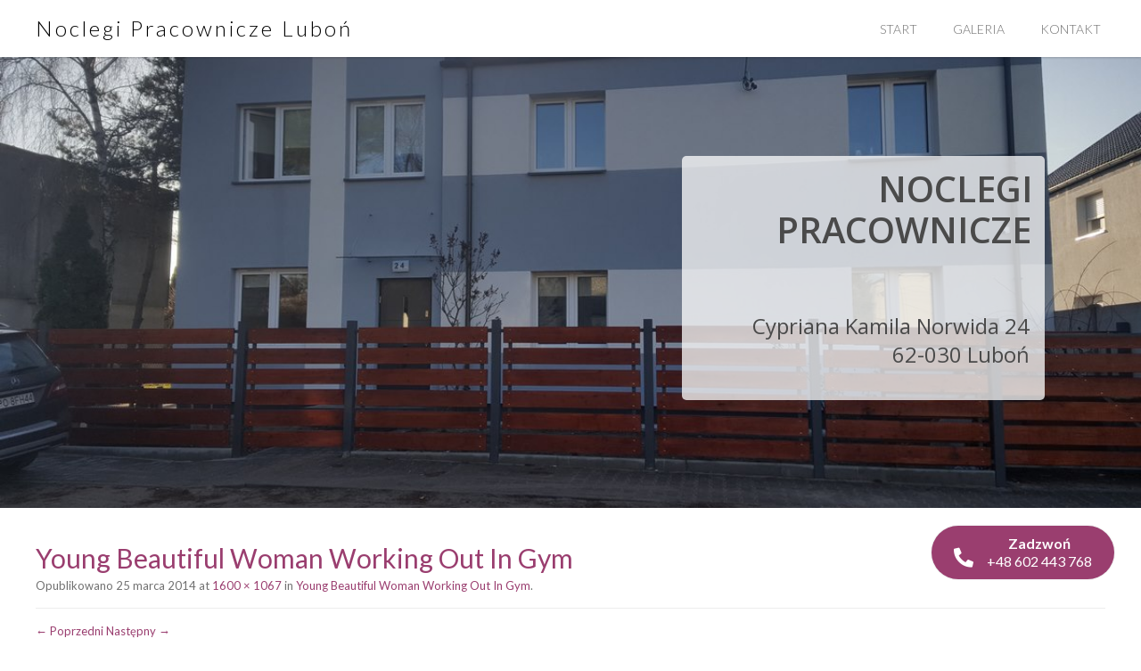

--- FILE ---
content_type: text/html; charset=UTF-8
request_url: https://lubon-noclegi.pl/young-beautiful-woman-working-out-in-gym/
body_size: 13252
content:
<!doctype html>
<!--[if IE 8]>
<html lang="pl-PL"  class="lang-pl_PL  ie ie8">
<![endif]-->
<!--[if !(IE 7) | !(IE 8)]><!-->
<html lang="pl-PL" class="lang-pl_PL ">
<!--<![endif]-->
<head>
	<meta charset="UTF-8" />
	<meta name="viewport" content="width=device-width" />
	<link rel="profile" href="https://gmpg.org/xfn/11" />
	<link rel="pingback" href="https://lubon-noclegi.pl/xmlrpc.php" />


			<title>Young Beautiful Woman Working Out In Gym | Noclegi Pracownicze Luboń</title>

	

<style type="text/css">:root { --easy-ui-primary: #228dff;}</style><link rel='dns-prefetch' href='//fonts.googleapis.com' />
<link rel='dns-prefetch' href='//s.w.org' />
<link rel="alternate" type="application/rss+xml" title="Noclegi Pracownicze Luboń &raquo; Kanał z wpisami" href="https://lubon-noclegi.pl/feed/" />
<link rel="alternate" type="application/rss+xml" title="Noclegi Pracownicze Luboń &raquo; Kanał z komentarzami" href="https://lubon-noclegi.pl/comments/feed/" />
<link rel="alternate" type="application/rss+xml" title="Noclegi Pracownicze Luboń &raquo; Young Beautiful Woman Working Out In Gym Kanał z komentarzami" href="https://lubon-noclegi.pl/feed/?attachment_id=2017" />
		<script type="text/javascript">
			window._wpemojiSettings = {"baseUrl":"https:\/\/s.w.org\/images\/core\/emoji\/11\/72x72\/","ext":".png","svgUrl":"https:\/\/s.w.org\/images\/core\/emoji\/11\/svg\/","svgExt":".svg","source":{"concatemoji":"https:\/\/lubon-noclegi.pl\/wp-includes\/js\/wp-emoji-release.min.js?ver=4.9.28"}};
			!function(e,a,t){var n,r,o,i=a.createElement("canvas"),p=i.getContext&&i.getContext("2d");function s(e,t){var a=String.fromCharCode;p.clearRect(0,0,i.width,i.height),p.fillText(a.apply(this,e),0,0);e=i.toDataURL();return p.clearRect(0,0,i.width,i.height),p.fillText(a.apply(this,t),0,0),e===i.toDataURL()}function c(e){var t=a.createElement("script");t.src=e,t.defer=t.type="text/javascript",a.getElementsByTagName("head")[0].appendChild(t)}for(o=Array("flag","emoji"),t.supports={everything:!0,everythingExceptFlag:!0},r=0;r<o.length;r++)t.supports[o[r]]=function(e){if(!p||!p.fillText)return!1;switch(p.textBaseline="top",p.font="600 32px Arial",e){case"flag":return s([55356,56826,55356,56819],[55356,56826,8203,55356,56819])?!1:!s([55356,57332,56128,56423,56128,56418,56128,56421,56128,56430,56128,56423,56128,56447],[55356,57332,8203,56128,56423,8203,56128,56418,8203,56128,56421,8203,56128,56430,8203,56128,56423,8203,56128,56447]);case"emoji":return!s([55358,56760,9792,65039],[55358,56760,8203,9792,65039])}return!1}(o[r]),t.supports.everything=t.supports.everything&&t.supports[o[r]],"flag"!==o[r]&&(t.supports.everythingExceptFlag=t.supports.everythingExceptFlag&&t.supports[o[r]]);t.supports.everythingExceptFlag=t.supports.everythingExceptFlag&&!t.supports.flag,t.DOMReady=!1,t.readyCallback=function(){t.DOMReady=!0},t.supports.everything||(n=function(){t.readyCallback()},a.addEventListener?(a.addEventListener("DOMContentLoaded",n,!1),e.addEventListener("load",n,!1)):(e.attachEvent("onload",n),a.attachEvent("onreadystatechange",function(){"complete"===a.readyState&&t.readyCallback()})),(n=t.source||{}).concatemoji?c(n.concatemoji):n.wpemoji&&n.twemoji&&(c(n.twemoji),c(n.wpemoji)))}(window,document,window._wpemojiSettings);
		</script>
		<style type="text/css">
img.wp-smiley,
img.emoji {
	display: inline !important;
	border: none !important;
	box-shadow: none !important;
	height: 1em !important;
	width: 1em !important;
	margin: 0 .07em !important;
	vertical-align: -0.1em !important;
	background: none !important;
	padding: 0 !important;
}
</style>
<link rel='stylesheet' id='easy-ui-css'  href='https://lubon-noclegi.pl/wp-content/plugins/easyreservations/assets/css/ui.min.css?ver=5.0.9' type='text/css' media='all' />
<link rel='stylesheet' id='font-awesome-css'  href='https://lubon-noclegi.pl/wp-content/plugins/easyreservations/assets/css/font-awesome/font-awesome.min.css?ver=4.9.28' type='text/css' media='all' />
<link rel='stylesheet' id='main-callme-css-css'  href='https://lubon-noclegi.pl/wp-content/plugins/call-me-button/css/stylesheet.css?ver=4.9.28' type='text/css' media='all' />
<link rel='stylesheet' id='cf7cf-style-css'  href='https://lubon-noclegi.pl/wp-content/plugins/cf7-conditional-fields/style.css?ver=1.4.1' type='text/css' media='all' />
<link rel='stylesheet' id='contact-form-7-bootstrap-style-css'  href='https://lubon-noclegi.pl/wp-content/plugins/bootstrap-for-contact-form-7/assets/dist/css/style.min.css?ver=4.9.28' type='text/css' media='all' />
<link rel='stylesheet' id='foobox-free-min-css'  href='https://lubon-noclegi.pl/wp-content/plugins/foobox-image-lightbox/free/css/foobox.free.min.css?ver=2.6.4' type='text/css' media='all' />
<link rel='stylesheet' id='rs-plugin-settings-css'  href='https://lubon-noclegi.pl/wp-content/plugins/revslider/public/assets/css/settings.css?ver=5.4.8.2' type='text/css' media='all' />
<style id='rs-plugin-settings-inline-css' type='text/css'>
#rs-demo-id {}
</style>
<link rel='stylesheet' id='jquery-colorbox-css'  href='https://lubon-noclegi.pl/wp-content/themes/hoteliour/ait-theme/assets/colorbox/colorbox.min.css?ver=1.4.27' type='text/css' media='all' />
<link rel='stylesheet' id='element-placeholder-css'  href='https://lubon-noclegi.pl/wp-content/themes/hoteliour/ait-theme/assets/ait/element-placeholder.css?ver=1.125' type='text/css' media='all' />
<link rel='stylesheet' id='jquery-selectbox-css'  href='https://lubon-noclegi.pl/wp-content/themes/hoteliour/design/css/libs/jquery.selectbox.css?ver=4.9.28' type='text/css' media='all' />
<link rel='stylesheet' id='jquery-ui-css-css'  href='https://lubon-noclegi.pl/wp-content/themes/hoteliour/ait-theme/assets/jquery-ui-css/jquery-ui.css?ver=1.8.24' type='text/css' media='all' />
<link rel='stylesheet' id='elm-portfolio-base-css'  href='https://lubon-noclegi.pl/wp-content/themes/hoteliour/ait-theme/elements/portfolio/design/css/base-style.css?ver=4.9.28' type='text/css' media='all' />
<link rel='stylesheet' id='elm-testimonials-base-css'  href='https://lubon-noclegi.pl/wp-content/themes/hoteliour/ait-theme/elements/testimonials/design/css/base-style.css?ver=4.9.28' type='text/css' media='all' />
<link rel='stylesheet' id='google-font-mainFont-css'  href='//fonts.googleapis.com/css?family=Lato%3A100%2C100italic%2C300%2C300italic%2Cregular%2Citalic%2C700%2C700italic%2C900%2C900italic&#038;subset=latin-ext%2Clatin&#038;ver=4.9.28' type='text/css' media='all' />
<link rel='stylesheet' id='ait-theme-main-base-style-css'  href='https://lubon-noclegi.pl/wp-content/uploads/cache/hoteliour/base-1.125.css?ver=1678195551' type='text/css' media='all' />
<link rel='stylesheet' id='ait-theme-main-style-css'  href='https://lubon-noclegi.pl/wp-content/uploads/cache/hoteliour/style-1.125.css?ver=1678195552' type='text/css' media='all' />
<style id='ait-theme-main-style-inline-css' type='text/css'>
#elm-content-4-main{background-repeat:repeat;background-attachment:scroll;background-position:top center;margin-top:px;padding-top:px;padding-bottom:px;margin-bottom:px;}.elements-sidebar-wrap #elm-content-4-main{margin-top:px;padding-top:px;padding-bottom:px;margin-bottom:px;}.elm-content-4{clear:both;}#elm-comments-5-main{background-repeat:repeat;background-attachment:scroll;background-position:top center;margin-top:px;padding-top:px;padding-bottom:px;margin-bottom:px;}.elements-sidebar-wrap #elm-comments-5-main{margin-top:px;padding-top:px;padding-bottom:px;margin-bottom:px;}.elm-comments-5{clear:both;}#elm-portfolio-36-main{background-repeat:repeat;background-attachment:scroll;background-position:top center;margin-top:px;padding-top:px;padding-bottom:px;margin-bottom:px;}.elements-sidebar-wrap #elm-portfolio-36-main{margin-top:px;padding-top:px;padding-bottom:px;margin-bottom:px;}#elm-portfolio-36{margin-right:-20px;}#elm-portfolio-36 .elm-mainheader{margin-right:20px;}#elm-portfolio-36 .portfolio-loader{left:0px;right:20px;}#elm-portfolio-36 .portfolio-items-wrapper .portfolio-item{margin-right:20px;margin-bottom:20px;}#elm-portfolio-36 .filters-wrapper{margin-right:20px;}#elm-portfolio-36 .alert{margin-right:20px;}#elm-portfolio-36 .portfolio-item .portfolio-item-desc p{height:0px;overflow:hidden;}@media all and (max-width: 640px){#elm-portfolio-36 .portfolio-item{height:auto !important;}#elm-portfolio-36 .portfolio-item .portfolio-item-desc p{height:0px;overflow:hidden;}}#elm-testimonials-35-main{background-repeat:repeat;background-attachment:scroll;background-position:top center;margin-top:px;padding-top:px;padding-bottom:px;margin-bottom:0px;}.elements-sidebar-wrap #elm-testimonials-35-main{margin-top:px;padding-top:px;padding-bottom:px;margin-bottom:0px;}.elm-testimonials-35{clear:both;}
</style>
<link rel='stylesheet' id='ait-preloading-effects-css'  href='https://lubon-noclegi.pl/wp-content/uploads/cache/hoteliour/preloading-1.125.css?ver=1678195552' type='text/css' media='all' />
<link rel='stylesheet' id='ait-typography-style-css'  href='https://lubon-noclegi.pl/wp-content/uploads/cache/hoteliour/typography-1.125-pl_PL.css?ver=1678195552' type='text/css' media='all' />
<style id='ait-typography-style-inline-css' type='text/css'>
#easyFrontendFormular span.row label + select + .sbHolder { width: -webkit-calc(100% - 27.5% - 11px); width: calc(100% - 27.5% - 11px); }
</style>
<script type='text/javascript'>
/* <![CDATA[ */
var AitSettings = {"home":{"url":"https:\/\/lubon-noclegi.pl"},"ajax":{"url":"https:\/\/lubon-noclegi.pl\/wp-admin\/admin-ajax.php","actions":[]},"paths":{"theme":"https:\/\/lubon-noclegi.pl\/wp-content\/themes\/hoteliour","css":"https:\/\/lubon-noclegi.pl\/wp-content\/themes\/hoteliour\/design\/css","js":"https:\/\/lubon-noclegi.pl\/wp-content\/themes\/hoteliour\/design\/js","img":"https:\/\/lubon-noclegi.pl\/wp-content\/themes\/hoteliour\/design\/img"},"l10n":{"datetimes":{"dateFormat":"d MM yy","startOfWeek":"1"}}};
/* ]]> */
</script>
<script type='text/javascript' src='https://lubon-noclegi.pl/wp-includes/js/jquery/jquery.js?ver=1.12.4'></script>
<script type='text/javascript' src='https://lubon-noclegi.pl/wp-includes/js/jquery/jquery-migrate.min.js?ver=1.4.1'></script>
<script type='text/javascript' src='https://lubon-noclegi.pl/wp-includes/js/jquery/ui/effect.min.js?ver=1.11.4'></script>
<script type='text/javascript' src='https://lubon-noclegi.pl/wp-includes/js/jquery/ui/effect-slide.min.js?ver=1.11.4'></script>
<script type='text/javascript'>
/* <![CDATA[ */
var easy_both = {"date_format":"d.m.Y","time_format":"H:i","time":"1769814543","currency":{"sign":"#122;&#322","locale":"PLN","whitespace":1,"decimal":"2","divider1":".","divider2":",","place":"0"},"offset":"0","style":"easy-ui easy-ui-container","resources":{"1835":{"ID":"1835","post_title":"Luxury room","post_name":"luxury-room","post_content":"","post_excerpt":"","menu_order":"0","interval":3600,"frequency":3600,"quantity":"1","base_price":"202","children_price":"192","billing_method":"","permission":"switch_themes","per_person":0,"once":0,"taxes":[],"requirements":{"nights-min":"1","nights-max":"30","pers-min":"1","pers-max":"0","start-on":0,"end-on":[1,2,3,4,5,6]},"availability_by":"unit","filter":[{"type":"unavail","name":"Zavrete","cond":"range","from":1389355200,"to":1389441600}],"slots":false},"1836":{"ID":"1836","post_title":"Modern residence","post_name":"modern-residence","post_content":"","post_excerpt":"","menu_order":"0","interval":86400,"frequency":86400,"quantity":"7","base_price":"105","children_price":"100","billing_method":"","permission":"switch_themes","per_person":0,"once":0,"taxes":[],"requirements":{"nights-min":"1","nights-max":"30","pers-min":"1","pers-max":"0","start-on":0,"end-on":0},"availability_by":"unit","filter":"","slots":false},"1923":{"ID":"1923","post_title":"Compact size","post_name":"compact-size","post_content":"","post_excerpt":"","menu_order":"0","interval":86400,"frequency":86400,"quantity":"1","base_price":"78","children_price":"","billing_method":"","permission":"switch_themes","per_person":0,"once":0,"taxes":[],"requirements":{"nights-min":"1","nights-max":"30","pers-min":"1","pers-max":"0","start-on":[1,2,3,4,5,6],"end-on":0},"availability_by":"unit","filter":"","slots":false},"1936":{"ID":"1936","post_title":"Minimal design, maximal comfort","post_name":"maximal-comfort","post_content":"","post_excerpt":"","menu_order":"0","interval":86400,"frequency":86400,"quantity":"15","base_price":"68","children_price":"66","billing_method":"","permission":"switch_themes","per_person":0,"once":0,"taxes":[],"requirements":{"nights-min":"1","nights-max":"30","pers-min":"1","pers-max":"0","start-on":0,"end-on":0},"availability_by":"unit","filter":"","slots":false},"1979":{"ID":"1979","post_title":"For families","post_name":"for-families","post_content":"","post_excerpt":"","menu_order":"0","interval":86400,"frequency":86400,"quantity":"10","base_price":"80","children_price":"70","billing_method":"","permission":"switch_themes","per_person":0,"once":0,"taxes":[],"requirements":{"nights-min":"1","nights-max":"30","pers-min":"2","pers-max":"0","start-on":0,"end-on":0},"availability_by":"unit","filter":"","slots":false},"1980":{"ID":"1980","post_title":"For couples","post_name":"for-couples","post_content":"","post_excerpt":"","menu_order":"0","interval":86400,"frequency":86400,"quantity":"10","base_price":"140","children_price":"","billing_method":"","permission":"switch_themes","per_person":0,"once":0,"taxes":[],"requirements":{"nights-min":"1","nights-max":"30","pers-min":"2","pers-max":"2","start-on":0,"end-on":0},"availability_by":"unit","filter":"","slots":false},"1981":{"ID":"1981","post_title":"Breakfast gratis","post_name":"breakfast-gratis","post_content":"","post_excerpt":"","menu_order":"0","interval":86400,"frequency":86400,"quantity":"10","base_price":"80","children_price":"77","billing_method":"","permission":"switch_themes","per_person":0,"once":0,"taxes":[],"requirements":{"nights-min":"1","nights-max":"30","pers-min":"1","pers-max":"0","start-on":[2,3,4,5,6,7],"end-on":0},"availability_by":"unit","filter":"","slots":false},"1982":{"ID":"1982","post_title":"Two beds","post_name":"two-beds","post_content":"","post_excerpt":"","menu_order":"0","interval":86400,"frequency":86400,"quantity":"10","base_price":"74","children_price":"","billing_method":"","permission":"switch_themes","per_person":0,"once":0,"taxes":[],"requirements":{"nights-min":"1","nights-max":"30","pers-min":"1","pers-max":"0","start-on":0,"end-on":0},"availability_by":"unit","filter":[{"type":"req","name":"Weekend","cond":"unit","day":"5,6,7","req":{"pers-min":"1","pers-max":"0","nights-min":"2","nights-max":"30","start-on":0,"end-on":0}}],"slots":false}},"ajaxurl":"https:\/\/lubon-noclegi.pl\/wp-admin\/admin-ajax.php?lang=pl","plugin_url":"https:\/\/lubon-noclegi.pl\/wp-content\/plugins"};
/* ]]> */
</script>
<script type='text/javascript' src='https://lubon-noclegi.pl/wp-content/plugins/easyreservations/assets/js/both.js?ver=5.0.9'></script>
<script type='text/javascript' src='https://lubon-noclegi.pl/wp-content/plugins/revslider/public/assets/js/jquery.themepunch.tools.min.js?ver=5.4.8.2'></script>
<script type='text/javascript' src='https://lubon-noclegi.pl/wp-content/plugins/revslider/public/assets/js/jquery.themepunch.revolution.min.js?ver=5.4.8.2'></script>
<script type='text/javascript' src='https://lubon-noclegi.pl/wp-content/plugins/foobox-image-lightbox/free/js/foobox.free.min.js?ver=2.6.4'></script>
<script type='text/javascript'>
/* Run FooBox FREE (v2.6.4) */
(function( FOOBOX, $, undefined ) {
  FOOBOX.o = {wordpress: { enabled: true }, countMessage:'image %index of %total', excludes:'.fbx-link,.nofoobox,.nolightbox,a[href*="pinterest.com/pin/create/button/"]', affiliate : { enabled: false }};
  FOOBOX.init = function() {
    $(".fbx-link").removeClass("fbx-link");
    $(".foogallery-container.foogallery-lightbox-foobox, .foogallery-container.foogallery-lightbox-foobox-free, .gallery, .wp-block-gallery, .wp-caption, .wp-block-image, a:has(img[class*=wp-image-]), .foobox").foobox(FOOBOX.o);
  };
})( window.FOOBOX = window.FOOBOX || {}, FooBox.$ );

FooBox.ready(function() {

  jQuery("body").append("<span aria-hidden=\"true\" class=\"foobox_font_preload\" style=\"font-family:'foobox'; color:transparent; position:absolute; top:-9999px; left: -9999px;\">f</span>");
  FOOBOX.init();
  jQuery('body').on('post-load', function(){ FOOBOX.init(); });

});
</script>
<link rel='https://api.w.org/' href='https://lubon-noclegi.pl/wp-json/' />
<link rel="EditURI" type="application/rsd+xml" title="RSD" href="https://lubon-noclegi.pl/xmlrpc.php?rsd" />
<link rel="wlwmanifest" type="application/wlwmanifest+xml" href="https://lubon-noclegi.pl/wp-includes/wlwmanifest.xml" /> 
<meta name="generator" content="WordPress 4.9.28" />
<link rel='shortlink' href='https://lubon-noclegi.pl/?p=2017' />
<link rel="alternate" type="application/json+oembed" href="https://lubon-noclegi.pl/wp-json/oembed/1.0/embed?url=https%3A%2F%2Flubon-noclegi.pl%2Fyoung-beautiful-woman-working-out-in-gym%2F" />
<link rel="alternate" type="text/xml+oembed" href="https://lubon-noclegi.pl/wp-json/oembed/1.0/embed?url=https%3A%2F%2Flubon-noclegi.pl%2Fyoung-beautiful-woman-working-out-in-gym%2F&#038;format=xml" />
		<style type="text/css">
			div.wpcf7 .ajax-loader {
				background-image: url('https://lubon-noclegi.pl/wp-content/plugins/contact-form-7/images/ajax-loader.gif');
			}
		</style>
		<meta name="generator" content="Powered by Slider Revolution 5.4.8.2 - responsive, Mobile-Friendly Slider Plugin for WordPress with comfortable drag and drop interface." />
<link rel="icon" href="https://lubon-noclegi.pl/wp-content/uploads/cropped-icon-32x32.png" sizes="32x32" />
<link rel="icon" href="https://lubon-noclegi.pl/wp-content/uploads/cropped-icon-192x192.png" sizes="192x192" />
<link rel="apple-touch-icon-precomposed" href="https://lubon-noclegi.pl/wp-content/uploads/cropped-icon-180x180.png" />
<meta name="msapplication-TileImage" content="https://lubon-noclegi.pl/wp-content/uploads/cropped-icon-270x270.png" />
<script type="text/javascript">function setREVStartSize(e){									
						try{ e.c=jQuery(e.c);var i=jQuery(window).width(),t=9999,r=0,n=0,l=0,f=0,s=0,h=0;
							if(e.responsiveLevels&&(jQuery.each(e.responsiveLevels,function(e,f){f>i&&(t=r=f,l=e),i>f&&f>r&&(r=f,n=e)}),t>r&&(l=n)),f=e.gridheight[l]||e.gridheight[0]||e.gridheight,s=e.gridwidth[l]||e.gridwidth[0]||e.gridwidth,h=i/s,h=h>1?1:h,f=Math.round(h*f),"fullscreen"==e.sliderLayout){var u=(e.c.width(),jQuery(window).height());if(void 0!=e.fullScreenOffsetContainer){var c=e.fullScreenOffsetContainer.split(",");if (c) jQuery.each(c,function(e,i){u=jQuery(i).length>0?u-jQuery(i).outerHeight(!0):u}),e.fullScreenOffset.split("%").length>1&&void 0!=e.fullScreenOffset&&e.fullScreenOffset.length>0?u-=jQuery(window).height()*parseInt(e.fullScreenOffset,0)/100:void 0!=e.fullScreenOffset&&e.fullScreenOffset.length>0&&(u-=parseInt(e.fullScreenOffset,0))}f=u}else void 0!=e.minHeight&&f<e.minHeight&&(f=e.minHeight);e.c.closest(".rev_slider_wrapper").css({height:f})					
						}catch(d){console.log("Failure at Presize of Slider:"+d)}						
					};</script>
		<style type="text/css" id="wp-custom-css">
			.kontakt-form input[type=text],
.kontakt-form input[type=email],
.kontakt-form input[type=tel],
.kontakt-form input[type=number],
.kontakt-form input[type=date],
.kontakt-form textarea{
	border: 2px solid #9a3e6f;
	border-radius: 8px;
}

.just p{text-align: justify !important;}

.site-tools{display:none;}

.custom-line-height{
	line-height: 175% !important;
}
.custom-line-height p {
	line-height: 110% !important;
}


.border-right{
	border-right: 0px #fff solid;
}
@media only screen and (max-width: 800px) {
	.border-right{
	border-right: 0px #fff solid;
	border-bottom: 4px #fff solid;
	}	
}

.site-title a{
	color: #010101 !important;
}

.tartak-img{
	border: 2px solid #9a3e6f;
}

.li-blue li::before{
	background: url('https://lubon-noclegi.pl/wp-content/themes/hoteliour/design/img/lists.png') -60px 0px no-repeat #007aff !important;
}

.li-green li::before{
	background: url('https://lubon-noclegi.pl/wp-content/themes/hoteliour/design/img/lists.png') -60px 0px no-repeat #3aeb57 !important;
}		</style>
	
	
</head>
<body data-rsssl=1 class="attachment attachment-template-default single single-attachment postid-2017 attachmentid-2017 attachment-jpeg element-content element-comments element-portfolio element-testimonials element-page-title element-revolution-slider element-seo layout-wide sticky-menu-enabled header-two">

	<div id="page" class="hfeed page-container">


				<div class="site-tools">
				<div class="grid-main">

				<p class="site-description"></p>

                <div class="ait-woocommerce-cart-widget">
                </div>



<div class="nav-menu-container nav-menu-header"><ul class="nav-menu clear"><li ><a href="https://lubon-noclegi.pl/" title="Strona główna">Strona główna</a></li><li class="page_item page-item-2375"><a href="https://lubon-noclegi.pl/galeria/">Galeria</a></li><li class="page_item page-item-1202"><a href="https://lubon-noclegi.pl/kontakt/">Kontakt</a></li><li class="page_item page-item-2465"><a href="https://lubon-noclegi.pl/start-1/">START-1</a></li><li class="page_item page-item-2454"><a href="https://lubon-noclegi.pl/start-2/">START-2</a></li></ul></div>

					<div class="site-search">
<form role="search" method="get" class="search-form" action="https://lubon-noclegi.pl/">
	<div>
		<label>
			<span class="screen-reader-text">Szukaj:</span>
			<input type="text" class="search-field" placeholder="Szukaj &hellip;" value="" name="s" title="Szukaj:" />
		</label>
		<input type="submit" class="search-submit" value="Szukaj" />
	</div>
</form>
					</div>


				</div>
			</div>

				<header id="masthead" class="site-header" role="banner">

				<div class="grid-main">

					<div class="header-container grid-main">
						<div class="site-logo">
							<div class="site-title"><a href="https://lubon-noclegi.pl/" title="Noclegi Pracownicze Luboń" rel="home">Noclegi Pracownicze Luboń</a></div>

						</div>
					</div>

					<div class="menu-container">
						<div class="grid-main">
							<nav class="main-nav" role="navigation">
								<a class="assistive-text" href="#content" title="Przejdź do treści">Przejdź do treści</a>
								<div class="main-nav-wrap">
									<h3 class="menu-toggle">Menu</h3>
<div class="nav-menu-container nav-menu-main"><ul id="menu-main-menu" class="nav-menu clear"><li id="menu-item-2379" class="menu-item menu-item-type-post_type menu-item-object-page menu-item-home menu-item-2379"><a href="https://lubon-noclegi.pl/">Start</a></li>
<li id="menu-item-2377" class="menu-item menu-item-type-post_type menu-item-object-page menu-item-2377"><a href="https://lubon-noclegi.pl/galeria/">Galeria</a></li>
<li id="menu-item-2378" class="menu-item menu-item-type-post_type menu-item-object-page menu-item-2378"><a href="https://lubon-noclegi.pl/kontakt/">Kontakt</a></li>
</ul></div>								</div>
							</nav>
						</div>
					</div>

				</div>

				</header><!-- #masthead -->



		<div class="sticky-menu menu-container" >
			<div class="grid-main">
				<div class="site-logo">
					<div class="site-title"><a href="https://lubon-noclegi.pl/" title="Noclegi Pracownicze Luboń" rel="home">Noclegi Pracownicze Luboń</a></div>
				</div>
				<nav class="main-nav">
					<!-- wp menu here -->
				</nav>
			</div>
		</div>

<!-- SLIDER -->
<div id="elm-revolution-slider-1" class="elm-revolution-slider elm-revolution-slider-1">

	<div class="header-widgets widgets-align-left">
		<div class="header-widgets-wrap grid-main">
			<div class="header-widgets-container">

															<div class="widget-area __header-0 widget-area-1">
					</div>

			</div>
		</div>
	</div>

	<!--<div class="loading"><span class="ait-preloader">Ładowanie&hellip;</span></div>-->

	<div class="slider">
		<link href="https://fonts.googleapis.com/css?family=Open+Sans:600%2C400%2C700" rel="stylesheet" property="stylesheet" type="text/css" media="all">
<div id="rev_slider_9_1_wrapper" class="rev_slider_wrapper fullwidthbanner-container" data-source="gallery" style="margin:0px auto;background:#a4a4b0;padding:0px;margin-top:0px;margin-bottom:0px;">
<!-- START REVOLUTION SLIDER 5.4.8.2 auto mode -->
	<div id="rev_slider_9_1" class="rev_slider fullwidthabanner" style="display:none;" data-version="5.4.8.2">
<ul>	<!-- SLIDE  -->
	<li data-index="rs-32" data-transition="fade" data-slotamount="7" data-hideafterloop="0" data-hideslideonmobile="off"  data-easein="default" data-easeout="default" data-masterspeed="300"  data-delay="5000"  data-rotate="0"  data-saveperformance="off"  data-title="Slide1" data-param1="" data-param2="" data-param3="" data-param4="" data-param5="" data-param6="" data-param7="" data-param8="" data-param9="" data-param10="" data-description="">
		<!-- MAIN IMAGE -->
		<img src="https://lubon-noclegi.pl/wp-content/uploads/hotel_pracowniczy_055.jpg"  alt="" title="hotel_pracowniczy_055"  width="1200" height="675" data-bgposition="center center" data-bgfit="cover" data-bgrepeat="no-repeat" class="rev-slidebg" data-no-retina>
		<!-- LAYERS -->

		<!-- LAYER NR. 1 -->
		<div class="tp-caption tp-shape tp-shapewrapper  tp-resizeme" 
			 id="slide-32-layer-8" 
			 data-x="['left','left','left','left']" data-hoffset="['675','675','675','675']" 
			 data-y="['top','top','top','top']" data-voffset="['175','175','175','175']" 
						data-width="407"
			data-height="274"
			data-whitespace="nowrap"
 
			data-type="shape" 
			data-responsive_offset="on" 

			data-frames='[{"delay":10,"speed":300,"frame":"0","from":"opacity:0;","to":"o:1;","ease":"Power3.easeInOut"},{"delay":"wait","speed":300,"frame":"999","to":"opacity:0;","ease":"Power3.easeInOut"}]'
			data-textAlign="['inherit','inherit','inherit','inherit']"
			data-paddingtop="[0,0,0,0]"
			data-paddingright="[0,0,0,0]"
			data-paddingbottom="[0,0,0,0]"
			data-paddingleft="[0,0,0,0]"

			style="z-index: 5;background-color:rgba(255,255,255,0.75);border-radius:5px 5px 5px 5px;"> </div>

		<!-- LAYER NR. 2 -->
		<p class="tp-caption tp-layer-selectable  tp-resizeme" 
			 id="slide-32-layer-1" 
			 data-x="['center','center','center','center']" data-hoffset="['432','432','432','432']" 
			 data-y="['middle','middle','middle','middle']" data-voffset="['-73','-73','-73','-73']" 
						data-width="none"
			data-height="none"
			data-whitespace="nowrap"
 
			data-type="text" 
			data-responsive_offset="on" 

			data-frames='[{"delay":10,"speed":300,"frame":"0","from":"opacity:0;","to":"o:1;","ease":"Power3.easeInOut"},{"delay":"wait","speed":300,"frame":"999","to":"opacity:0;","ease":"Power3.easeInOut"}]'
			data-textAlign="['inherit','inherit','inherit','inherit']"
			data-paddingtop="[0,0,0,0]"
			data-paddingright="[0,0,0,0]"
			data-paddingbottom="[0,0,0,0]"
			data-paddingleft="[0,0,0,0]"

			style="z-index: 6; white-space: nowrap; font-size: 40px; line-height: 45px; font-weight: 600; color: #4a4a4a; letter-spacing: 0px;font-family:Open Sans;">NOCLEGI </p>

		<!-- LAYER NR. 3 -->
		<p class="tp-caption tp-layer-selectable  tp-resizeme" 
			 id="slide-32-layer-3" 
			 data-x="['center','center','center','center']" data-hoffset="['374','374','374','0']" 
			 data-y="['middle','middle','middle','middle']" data-voffset="['-27','-27','-27','-7']" 
						data-fontsize="['40','40','40','60']"
			data-lineheight="['45','45','45','65']"
			data-color="['rgb(74,74,74)','rgb(74,74,74)','rgb(74,74,74)','rgb(255,255,255)']"
			data-width="none"
			data-height="none"
			data-whitespace="nowrap"
 
			data-type="text" 
			data-responsive_offset="on" 

			data-frames='[{"delay":10,"speed":300,"frame":"0","from":"opacity:0;","to":"o:1;","ease":"Power3.easeInOut"},{"delay":"wait","speed":300,"frame":"999","to":"opacity:0;","ease":"Power3.easeInOut"}]'
			data-textAlign="['inherit','inherit','inherit','inherit']"
			data-paddingtop="[0,0,0,0]"
			data-paddingright="[0,0,0,0]"
			data-paddingbottom="[0,0,0,0]"
			data-paddingleft="[0,0,0,0]"

			style="z-index: 7; white-space: nowrap; font-size: 40px; line-height: 45px; font-weight: 600; color: #4a4a4a; letter-spacing: 0px;font-family:Open Sans;">PRACOWNICZE </p>

		<!-- LAYER NR. 4 -->
		<p class="tp-caption tp-layer-selectable  tp-resizeme" 
			 id="slide-32-layer-7" 
			 data-x="['right','right','right','center']" data-hoffset="['35','35','35','0']" 
			 data-y="['top','top','top','top']" data-voffset="['350','350','350','448']" 
						data-fontsize="['24','24','24','28']"
			data-lineheight="['32','32','32','33']"
			data-fontweight="['400','400','400','700']"
			data-color="['rgb(74,74,74)','rgb(74,74,74)','rgb(74,74,74)','rgb(255,255,255)']"
			data-width="['none','none','none','444']"
			data-height="none"
			data-whitespace="nowrap"
 
			data-type="text" 
			data-responsive_offset="on" 

			data-frames='[{"delay":10,"speed":300,"frame":"0","from":"opacity:0;","to":"o:1;","ease":"Power3.easeInOut"},{"delay":"wait","speed":0,"frame":"999","to":"opacity:0;","ease":"Power3.easeInOut"}]'
			data-textAlign="['right','right','right','center']"
			data-paddingtop="[0,0,0,0]"
			data-paddingright="[0,0,0,0]"
			data-paddingbottom="[0,0,0,0]"
			data-paddingleft="[0,0,0,0]"

			style="z-index: 9; white-space: nowrap; font-size: 24px; line-height: 32px; font-weight: 400; color: #4a4a4a; letter-spacing: 0px;font-family:Open Sans;">
Cypriana Kamila Norwida 24<br/>62-030 Luboń
 </p>
	</li>
</ul>
<div class="tp-bannertimer tp-bottom" style="visibility: hidden !important;"></div>	</div>
<script>var htmlDiv = document.getElementById("rs-plugin-settings-inline-css"); var htmlDivCss="";
				if(htmlDiv) {
					htmlDiv.innerHTML = htmlDiv.innerHTML + htmlDivCss;
				}else{
					var htmlDiv = document.createElement("div");
					htmlDiv.innerHTML = "<style>" + htmlDivCss + "</style>";
					document.getElementsByTagName("head")[0].appendChild(htmlDiv.childNodes[0]);
				}
			</script>
		<script type="text/javascript">
if (setREVStartSize!==undefined) setREVStartSize(
	{c: '#rev_slider_9_1', responsiveLevels: [1240,1240,1240,480], gridwidth: [1100,1100,1100,480], gridheight: [570,570,570,720], sliderLayout: 'auto'});
			
var revapi9,
	tpj;	
(function() {			
	if (!/loaded|interactive|complete/.test(document.readyState)) document.addEventListener("DOMContentLoaded",onLoad); else onLoad();	
	function onLoad() {				
		if (tpj===undefined) { tpj = jQuery; if("on" == "on") tpj.noConflict();}
	if(tpj("#rev_slider_9_1").revolution == undefined){
		revslider_showDoubleJqueryError("#rev_slider_9_1");
	}else{
		revapi9 = tpj("#rev_slider_9_1").show().revolution({
			sliderType:"standard",
			jsFileLocation:"//lubon-noclegi.pl/wp-content/plugins/revslider/public/assets/js/",
			sliderLayout:"auto",
			dottedOverlay:"none",
			delay:8000,
			navigation: {
				keyboardNavigation:"off",
				keyboard_direction: "horizontal",
				mouseScrollNavigation:"off",
 							mouseScrollReverse:"default",
				onHoverStop:"on",
				touch:{
					touchenabled:"on",
					touchOnDesktop:"off",
					swipe_threshold: 75,
					swipe_min_touches: 1,
					swipe_direction: "horizontal",
					drag_block_vertical: false
				}
			},
			responsiveLevels:[1240,1240,1240,480],
			visibilityLevels:[1240,1240,1240,480],
			gridwidth:[1100,1100,1100,480],
			gridheight:[570,570,570,720],
			lazyType:"none",
			shadow:0,
			spinner:"spinner0",
			stopLoop:"off",
			stopAfterLoops:-1,
			stopAtSlide:-1,
			shuffle:"off",
			autoHeight:"off",
			disableProgressBar:"on",
			hideThumbsOnMobile:"off",
			hideSliderAtLimit:0,
			hideCaptionAtLimit:0,
			hideAllCaptionAtLilmit:0,
			debugMode:false,
			fallbacks: {
				simplifyAll:"off",
				nextSlideOnWindowFocus:"off",
				disableFocusListener:false,
			}
		});
	}; /* END OF revapi call */
	
 }; /* END OF ON LOAD FUNCTION */
}()); /* END OF WRAPPING FUNCTION */
</script>
		</div><!-- END REVOLUTION SLIDER -->
	</div>

</div><!-- end of slider -->

<script id="elm-revolution-slider-1-script">
jQuery(document).ready(function(){
	if(isResponsive(parseInt("480"))){
		jQuery('#elm-revolution-slider-1 .slider').addClass('reloadMe');
	}
});

jQuery(window).load(function(){
	if(isResponsive(parseInt("480"))){
		if(jQuery('#elm-revolution-slider-1 .slider-alternative').children('img').attr('src') != ""){
			jQuery('#elm-revolution-slider-1 .slider').hide();
			jQuery('#elm-revolution-slider-1 .slider-alternative').show();
		} else {
			jQuery('#elm-revolution-slider-1 .slider').show();
			jQuery('#elm-revolution-slider-1 .slider-alternative').hide();
		}
	} else {
		jQuery('#elm-revolution-slider-1 .slider').show();
		jQuery('#elm-revolution-slider-1 .slider-alternative').hide();
		if(jQuery('#elm-revolution-slider-1 .slider').hasClass('reloadMe')){
			jQuery('#elm-revolution-slider-1 .slider').removeClass('reloadMe');
			location.reload();
		}
	}
});

jQuery(window).resize(function(){
	if(isResponsive(parseInt("480"))){
		if(jQuery('#elm-revolution-slider-1 .slider-alternative').children('img').attr('src') != ""){
			jQuery('#elm-revolution-slider-1 .slider').hide();
			jQuery('#elm-revolution-slider-1 .slider-alternative').show();
		} else {
			jQuery('#elm-revolution-slider-1 .slider').show();
			jQuery('#elm-revolution-slider-1 .slider-alternative').hide();
		}
	} else {
		jQuery('#elm-revolution-slider-1 .slider').show();
		jQuery('#elm-revolution-slider-1 .slider-alternative').hide();
		if(jQuery('#elm-revolution-slider-1 .slider').hasClass('reloadMe')){
			jQuery('#elm-revolution-slider-1 .slider').removeClass('reloadMe');
			location.reload();
		}
	}
});
</script>


<div id="main" class="elements">



	



	 
	 
	 
	 
	 
	 						

	 
						     
	 

	 
	 
	 
	 
	  							 

	 	 
	 
	 
	 




<div style="display: none;">
post-title attach-title
Young Beautiful Woman Working Out In Gym


2014-03-25 15:14:05
no
no







</div>


<div class="page-title" style="display: none;">
	<div class="grid-main">
		<header class="entry-header">

			<div class="entry-title post-title attach-title">


				<div class="entry-title-wrap">

					<h1>Young Beautiful Woman Working Out In Gym</h1>



				</div>
			</div>



		</header><!-- /.entry-header -->
	</div>
</div>







<div class="page-title">
	<div class="grid-main">
		<header class="entry-header">






					<div class="entry-title attach-title">
						<div class="entry-title-wrap">

							<h1>Young Beautiful Woman Working Out In Gym</h1>

							<div class="entry-data">
								
									<span class="meta-prep meta-prep-entry-date">Opublikowano</span>
									<time class="meta-date" datetime="2014-03-25T15:14:05+00:00">25 marca 2014</time>
									at
									<a href="https://lubon-noclegi.pl/wp-content/uploads/workout.jpg" title="Link to full-size image">1600 &times; 1067</a> in
									<a href="https://lubon-noclegi.pl/young-beautiful-woman-working-out-in-gym/" title="Return to Young Beautiful Woman Working Out In Gym" rel="gallery">Young Beautiful Woman Working Out In Gym</a>.
								
							</div><!-- .entry-data -->

							<div class="entry-meta">
								
								
							</div><!-- /.entry-meta -->

							<nav id="image-navigation" class="navigation" role="navigation">
								
								

								<span class="previous-image"><a href='https://lubon-noclegi.pl/4/'>&larr; Poprzedni</a></span>
								<span class="next-image"><a href='https://lubon-noclegi.pl/buffet-table-with-dishware-waiting-for-guests/'>Następny &rarr;</a></span>
							</nav><!-- #image-navigation -->

						</div><!-- /.entry-title-wrap -->
					</div><!-- /.entry-title -->





		</header><!-- /.entry-header -->
	</div>
</div>



	<div class="main-sections">

				<section id="elm-content-4-main" class="elm-main elm-content-main ">

					<div class="elm-wrapper elm-content-wrapper">

<div id="primary" class="content-area">
	<div id="content" class="content-wrap" role="main">



		<div class="detail-half-content detail-attachment-content">
				<div class="detail-thumbnail">
						<a href="https://lubon-noclegi.pl/wp-content/uploads/workout.jpg"><img width="960" height="640" src="https://lubon-noclegi.pl/wp-content/uploads/workout.jpg" class="attachment-960x960 size-960x960" alt="" srcset="https://lubon-noclegi.pl/wp-content/uploads/workout.jpg 1600w, https://lubon-noclegi.pl/wp-content/uploads/workout-300x200.jpg 300w, https://lubon-noclegi.pl/wp-content/uploads/workout-1024x682.jpg 1024w" sizes="(max-width: 960px) 100vw, 960px" /></a>
				</div>
				<div class="detail-description">
					<!--<div class="detail-text entry-content">
							
					</div>-->
					<div class="detail-info">
						<p>
							<span class="info-title">Dimensions:</span>
							<span class="info-value">1600 x 1067</span>
						</p>
						<p>
							<span class="info-title">File Type:</span>
							<span class="info-value">jpeg</span>
						</p>
						<p>
							<span class="info-title">File Size:</span>
							<span class="info-value">45 KB</span>
						</p>

					</div>
				</div>
			
		</div><!-- .detail-content -->

		<footer class="entry-footer">
		</footer><!-- .entry-footer -->

	
	

	
	  


	
	

	<nav class="nav-single nav-below" role="navigation">
	<span class="nav-previous"><a href='https://lubon-noclegi.pl/4/'><span class="meta-nav">&larr;</span> poprzedni</a></span>
	
	<span class="nav-next"><a href='https://lubon-noclegi.pl/buffet-table-with-dishware-waiting-for-guests/'>Następny <span class="meta-nav">&rarr;</span></a></span>
	</nav>


	</div><!-- #content -->
</div><!-- #primary -->

<script id="elm-content-4-script">
jQuery(window).load(function(){
		jQuery("#elm-content-4-main").find('img').each(function(){
			if(jQuery(this).parent().hasClass('wp-caption')){
				jQuery(this).parent().addClass('load-finished');
			} else {
				jQuery(this).addClass('load-finished');
			}
		});
		jQuery("#elm-content-4-main").addClass('load-finished');
});
</script>
					</div><!-- .elm-wrapper -->

				</section>

				<!-- COMMENTS DISABLED -->

				<section id="elm-portfolio-36-main" class="elm-main elm-portfolio-main ">

					<div class="elm-wrapper elm-portfolio-wrapper">


<div id="elm-portfolio-36" class="elm-portfolio">


		<div class="alert alert-info">
			Portfolio&nbsp;&nbsp;|&nbsp;&nbsp;Informacje: Brak utworzonych elementów, dodaj kilka.
		</div>

</div>

<script id="elm-portfolio-36-script">
	jQuery(window).load(function(){
		var AitPortfolioElement36 = {"defaults":{"@display":true,"customClass":"","title":{"pl_PL":""},"description":{"pl_PL":""},"headAlign":"align-center","@bg":{"color":"","opacity":"100%","image":"","repeat":"repeat","position":"top center","scroll":"scroll"},"margin-top":"","padding-top":"","padding-bottom":"","margin-bottom":"","category":"0","count":2,"columns":2,"textRows":1,"showFilter":false,"subcategoryItems":true,"display":"detail","orderby":"menu_order","order":"ASC","imageDescription":true,"imageHeight":300,"imageOffset":20,"@columns-element-index":"","@columns-element-column-index":"","@element-user-description":""},"current":{"@display":"1","customClass":"","title":"","description":"","headAlign":"align-left","@bg":{"color":"","opacity":"100%","image":"","repeat":"repeat","position":"top center","scroll":"scroll"},"margin-top":"","padding-top":"","padding-bottom":"","margin-bottom":"","category":"0","count":"4","columns":"4","textRows":"0","showFilter":"0","subcategoryItems":true,"display":"detail","orderby":"menu_order","order":"ASC","imageDescription":"1","imageHeight":"150","imageOffset":"20","@columns-element-index":"","@columns-element-column-index":"","@element-user-description":""},"paths":{"root":"https:\/\/lubon-noclegi.pl\/wp-content\/themes\/hoteliour\/ait-theme\/elements\/portfolio","css":"https:\/\/lubon-noclegi.pl\/wp-content\/themes\/hoteliour\/ait-theme\/elements\/portfolio\/design\/css","js":"https:\/\/lubon-noclegi.pl\/wp-content\/themes\/hoteliour\/ait-theme\/elements\/portfolio\/design\/js","img":"https:\/\/lubon-noclegi.pl\/wp-content\/themes\/hoteliour\/ait-theme\/elements\/portfolio\/design\/img"}};

	AitPortfolioElement36.current.progressive = false;
	jQuery("#elm-portfolio-36").portfolio(AitPortfolioElement36);
	});
</script>

					</div><!-- .elm-wrapper -->

				</section>

				<section id="elm-testimonials-35-main" class="elm-main elm-testimonials-main  elm-item-organizer-main">

					<div class="elm-wrapper elm-testimonials-wrapper">


	<div class="elm-mainheader align-left">
			<h2 class="elm-maintitle">Reviews</h2>
	</div>


<div id="elm-testimonials-35" class="elm-item-organizer elm-testimonials">



		<div class="elm-item-organizer-container">
			<div class="alert alert-info">
				Opinie&nbsp;&nbsp;|&nbsp;&nbsp;Informacje: Brak utworzonych elementów, dodaj kilka.
			</div>
		</div>

</div>

<script id="elm-testimonials-35-script">
jQuery(window).load(function(){

		jQuery("#elm-testimonials-35-main").addClass('load-finished');
});
</script>

					</div><!-- .elm-wrapper -->

				</section>
	</div><!-- .main-sections -->
</div><!-- #main .elements -->



	<footer id="footer" class="footer">

		<div class="footer-widgets">
			<div class="footer-widgets-wrap grid-main">
				<div class="footer-widgets-container">


																		<div class="widget-area __footer-0 widget-area-1">
<div id="custom_html-3" class="widget_text widget-container widget_custom_html"><div class="widget_text widget"><div class="widget-title"><!-- no widget title --></div><div class="widget-content"><div class="textwidget custom-html-widget"><a href="http://unidrew.poznan.pl/" target="_blank" rel="noopener">
	<img class="tartak-img" src="https://lubon-noclegi.pl/wp-content/uploads/tartak.png" width="100%" alt="Tartak i Stolarnia Unidrew Komorniki" title="Tartak i Stolarnia Unidrew Komorniki"/>
</a>
</div></div></div></div>						</div>
																		<div class="widget-area __footer-1 widget-area-2">
<div id="text-3" class="widget-container widget_text"><div class="widget"><div class="widget-title"><h3>Kontakt</h3></div><div class="widget-content">			<div class="textwidget"><p>602 443 768<br />
<a href="mailto:biuro@lubon-noclegi.pl" target="_top">
biuro@lubon-noclegi.pl</a></p>

<p><br />Cypriana Kamila Norwida 24<br />
62-030 Luboń</p>
</div>
		</div></div></div>						</div>
																		<div class="widget-area __footer-2 widget-area-3">
<div id="text-10" class="widget-container widget_text"><div class="widget"><div class="widget-title"><h3>Galeria zdjęć</h3></div><div class="widget-content">			<div class="textwidget"><a class='gallery' href='/wp-content/uploads/hotel_pracowniczy_050.jpg'><img src="/wp-content/uploads/hotel_pracowniczy_050.jpg" alt="img" width="80" /></a>
&nbsp;
<a class='gallery' href='/wp-content/uploads/hotel_pracowniczy_004.jpg'><img src="/wp-content/uploads/hotel_pracowniczy_004.jpg" alt="img" width="80" /></a>
&nbsp;
<a class='gallery' href='/wp-content/uploads/hotel_pracowniczy_041.jpg'><img src="/wp-content/uploads/hotel_pracowniczy_041.jpg" alt="img" width="80" /></a>

<a href="/galeria/"><div style="background-color:#fefefe; color: #9a3e6f; text-align:center; display: inline-block; padding: 5px 10px 5px 10px; margin: 10px auto 0px auto; border-radius: 8px;">
	<b>PRZEJDŹ DO GALERII</b>
</div>
</a>

</div>
		</div></div></div>						</div>
																		<div class="widget-area __footer-3 widget-area-4">
<div id="custom_html-2" class="widget_text widget-container widget_custom_html"><div class="widget_text widget"><div class="widget-title"><h3>Formularz kontaktowy</h3></div><div class="widget-content"><div class="textwidget custom-html-widget"><p>
Chcesz dokonać wstępnej rezerwacji? Masz pytania? Wyślij do nas formularz kontaktowy.
</p>
<br/>
<a href="/kontakt/"><div style="background-color:#fefefe; color: #9a3e6f; text-align:center; display: inline-block; padding: 5px 10px 5px 10px; margin: 10px auto 0px auto; border-radius: 8px;">
	<b>PRZEJDŹ DO FORMULARZA</b>
</div>
</a></div></div></div></div>						</div>

				</div>
			</div>
		</div>

		<div class="site-footer">
			<div class="site-footer-wrap grid-main">
<div class="nav-menu-container nav-menu-footer"><ul id="menu-main-menu-1" class="nav-menu clear"><li class="menu-item menu-item-type-post_type menu-item-object-page menu-item-home menu-item-2379"><a href="https://lubon-noclegi.pl/">Start</a></li>
<li class="menu-item menu-item-type-post_type menu-item-object-page menu-item-2377"><a href="https://lubon-noclegi.pl/galeria/">Galeria</a></li>
<li class="menu-item menu-item-type-post_type menu-item-object-page menu-item-2378"><a href="https://lubon-noclegi.pl/kontakt/">Kontakt</a></li>
</ul></div>				<div class="footer-text"><p>© 2019 Copyright. All rights reserved.</p></div>
			</div>
		</div>

	</footer><!-- /#footer -->
</div><!-- /#page -->

	
		<link rel="stylesheet" href="https://cdnjs.cloudflare.com/ajax/libs/font-awesome/5.11.2/css/all.min.css" integrity="sha256-+N4/V/SbAFiW1MPBCXnfnP9QSN3+Keu+NlB+0ev/YKQ=" crossorigin="anonymous" />
			 	
		<a id="callmepc" href="tel:+48602443768" onClick="ga('send','event','PhoneCall-Button-PC','phone-call-clicked','+48602443768','1')" style="color: #ffffff; font-size: 16px;" 
				onMouseOver="this.style.color='#f1f1f1'"
				onMouseOut="this.style.color='#ffffff'">
			<div class="call-me-shadow-box-on call-me-desktop-only" 
			onMouseOver="this.style.backgroundColor='#9a3e6f'"
			onMouseOut="this.style.backgroundColor='#9a3e6f'"
			style="background-color: #9a3e6f; text-align: center; position: fixed; right: 30px; bottom: 70px; z-index: 9000; border-radius: 50px; padding: 10px 25px;">

				<div style="float:left; padding: 15px 15px 0px 0px;"><i class="fas fa-phone-alt" style="font-size: 22px;"></i></div>
				<div style="float:left;">
				  <b>Zadzwoń</b><br/>
				  <span>+48 602 443 768</span>
				</div> 
				<div style="clear:both;"></div>
			
			</div>
		</a>

				
		<a id="callmemobile" href="tel:+48602443768" onClick="('send','event','PhoneCall-Button-Mobile','phone-call-clicked','+48602443768','1')" style="color: #ffffff; display: block; font-size: 16px;" 
				onMouseOver="this.style.color='#f1f1f1'"
				onMouseOut="this.style.color='#ffffff'">
			<div class="call-me-shadow-box-on call-me-mobile-only" 
				style="text-align: center; position: fixed; right: 10px; bottom: 50px; z-index: 9000; background-color: #9a3e6f; border-radius: 50px; padding: 10px 25px;">

					<div style="float:left; padding: 5px 15px 0px 0px;"><i class="fas fa-phone-alt" style="font-size: 19px;"></i></div>
					<div style="float:left; padding-top: 3px">
					  <b>Zadzwoń</b>
					</div>
					<div style="clear:both;"></div>
			</div>
		</a>
		
					<script type="text/javascript">
				function revslider_showDoubleJqueryError(sliderID) {
					var errorMessage = "Revolution Slider Error: You have some jquery.js library include that comes after the revolution files js include.";
					errorMessage += "<br> This includes make eliminates the revolution slider libraries, and make it not work.";
					errorMessage += "<br><br> To fix it you can:<br>&nbsp;&nbsp;&nbsp; 1. In the Slider Settings -> Troubleshooting set option:  <strong><b>Put JS Includes To Body</b></strong> option to true.";
					errorMessage += "<br>&nbsp;&nbsp;&nbsp; 2. Find the double jquery.js include and remove it.";
					errorMessage = "<span style='font-size:16px;color:#BC0C06;'>" + errorMessage + "</span>";
						jQuery(sliderID).show().html(errorMessage);
				}
			</script>
			<script type='text/javascript'>
/* <![CDATA[ */
var wpcf7 = {"apiSettings":{"root":"https:\/\/lubon-noclegi.pl\/wp-json\/contact-form-7\/v1","namespace":"contact-form-7\/v1"},"cached":"1"};
/* ]]> */
</script>
<script type='text/javascript' src='https://lubon-noclegi.pl/wp-content/plugins/contact-form-7/includes/js/scripts.js?ver=5.1.1'></script>
<script type='text/javascript' src='https://lubon-noclegi.pl/wp-includes/js/jquery/jquery.form.min.js?ver=4.2.1'></script>
<script type='text/javascript' src='https://lubon-noclegi.pl/wp-content/plugins/bootstrap-for-contact-form-7/assets/dist/js/scripts.min.js?ver=1.4.8'></script>
<script type='text/javascript' src='https://lubon-noclegi.pl/wp-includes/js/underscore.min.js?ver=1.8.3'></script>
<script type='text/javascript' src='https://lubon-noclegi.pl/wp-content/themes/hoteliour/ait-theme/assets/ait/ait.js?ver=1.125'></script>
<script type='text/javascript' src='https://lubon-noclegi.pl/wp-content/themes/hoteliour/ait-theme/assets/colorbox/jquery.colorbox.min.js?ver=1.4.27'></script>
<script type='text/javascript' src='https://lubon-noclegi.pl/wp-includes/js/jquery/ui/core.min.js?ver=1.11.4'></script>
<script type='text/javascript' src='https://lubon-noclegi.pl/wp-includes/js/jquery/ui/datepicker.min.js?ver=1.11.4'></script>
<script type='text/javascript'>
jQuery(document).ready(function(jQuery){jQuery.datepicker.setDefaults({"closeText":"Zamknij","currentText":"Dzisiaj","monthNames":["stycze\u0144","luty","marzec","kwiecie\u0144","maj","czerwiec","lipiec","sierpie\u0144","wrzesie\u0144","pa\u017adziernik","listopad","grudzie\u0144"],"monthNamesShort":["sty","lut","mar","kw.","maj","cze","lip","sie","wrz","pa\u017a","lis","gru"],"nextText":"Nast\u0119pny","prevText":"Poprzedni","dayNames":["niedziela","poniedzia\u0142ek","wtorek","\u015broda","czwartek","pi\u0105tek","sobota"],"dayNamesShort":["niedz.","pon.","wt.","\u015br.","czw.","pt.","sob."],"dayNamesMin":["N","P","W","\u015a","C","P","S"],"dateFormat":"d MM yy","firstDay":1,"isRTL":false});});
</script>
<script type='text/javascript' src='https://lubon-noclegi.pl/wp-content/themes/hoteliour/ait-theme/@framework/admin/assets/libs/datepicker/jquery-ui-i18n.min.js?ver=4.9.28'></script>
<script type='text/javascript' src='https://lubon-noclegi.pl/wp-content/themes/hoteliour/design/js/libs/jquery.selectbox-0.2.js?ver=4.9.28'></script>
<script type='text/javascript' src='https://lubon-noclegi.pl/wp-content/themes/hoteliour/design/js/libs/jquery.raty-2.5.2.js?ver=4.9.28'></script>
<script type='text/javascript' src='https://lubon-noclegi.pl/wp-content/themes/hoteliour/design/js/libs/jquery-waypoints-2.0.3.js?ver=4.9.28'></script>
<script type='text/javascript' src='https://lubon-noclegi.pl/wp-content/themes/hoteliour/design/js/libs/jquery.infieldlabel-0.1.4.js?ver=4.9.28'></script>
<script type='text/javascript' src='https://lubon-noclegi.pl/wp-content/themes/hoteliour/design/js/mobile.js?ver=4.9.28'></script>
<script type='text/javascript' src='https://lubon-noclegi.pl/wp-content/themes/hoteliour/design/js/menu.js?ver=4.9.28'></script>
<script type='text/javascript' src='https://lubon-noclegi.pl/wp-includes/js/jquery/ui/widget.min.js?ver=1.11.4'></script>
<script type='text/javascript' src='https://lubon-noclegi.pl/wp-includes/js/jquery/ui/accordion.min.js?ver=1.11.4'></script>
<script type='text/javascript' src='https://lubon-noclegi.pl/wp-content/themes/hoteliour/ait-theme/assets/bxslider/jquery.bxslider.min.js?ver=4.1.2'></script>
<script type='text/javascript' src='https://lubon-noclegi.pl/wp-content/themes/hoteliour/design/js/portfolio-item.js?ver=4.9.28'></script>
<script type='text/javascript' src='https://lubon-noclegi.pl/wp-content/themes/hoteliour/design/js/custom.js?ver=4.9.28'></script>
<script type='text/javascript' src='https://lubon-noclegi.pl/wp-content/themes/hoteliour/design/js/script.js?ver=4.9.28'></script>
<script type='text/javascript' src='https://lubon-noclegi.pl/wp-content/themes/hoteliour/ait-theme/elements/portfolio/design/js/libs/jquery.quicksand.js?ver=4.9.28'></script>
<script type='text/javascript' src='https://lubon-noclegi.pl/wp-content/themes/hoteliour/ait-theme/elements/portfolio/design/js/libs/jquery.quicksand.sorting-1.3.js?ver=4.9.28'></script>
<script type='text/javascript' src='https://lubon-noclegi.pl/wp-content/themes/hoteliour/ait-theme/elements/portfolio/design/js/libs/jquery.easing-1.3.js?ver=4.9.28'></script>
<script type='text/javascript' src='https://lubon-noclegi.pl/wp-content/themes/hoteliour/ait-theme/elements/portfolio/design/js/jquery.portfolio.js?ver=4.9.28'></script>
<script type='text/javascript' src='https://lubon-noclegi.pl/wp-content/themes/hoteliour/ait-theme/assets/ait-jquery-carousel/jquery.carousel.js?ver=4.9.28'></script>
<script type='text/javascript' src='https://lubon-noclegi.pl/wp-content/plugins/ait-shortcodes/assets/js/rule-btn.js?ver=4.9.28'></script>
<script type='text/javascript' src='https://lubon-noclegi.pl/wp-includes/js/wp-embed.min.js?ver=4.9.28'></script>
<script type="text/foobox">/* Run FooBox FREE (v2.6.4) */
(function( FOOBOX, $, undefined ) {
  FOOBOX.o = {wordpress: { enabled: true }, countMessage:'image %index of %total', excludes:'.fbx-link,.nofoobox,.nolightbox,a[href*="pinterest.com/pin/create/button/"]', affiliate : { enabled: false }};
  FOOBOX.init = function() {
    $(".fbx-link").removeClass("fbx-link");
    $(".foogallery-container.foogallery-lightbox-foobox, .foogallery-container.foogallery-lightbox-foobox-free, .gallery, .wp-block-gallery, .wp-caption, .wp-block-image, a:has(img[class*=wp-image-]), .foobox").foobox(FOOBOX.o);
  };
})( window.FOOBOX = window.FOOBOX || {}, FooBox.$ );

FooBox.ready(function() {

  jQuery("body").append("<span aria-hidden=\"true\" class=\"foobox_font_preload\" style=\"font-family:'foobox'; color:transparent; position:absolute; top:-9999px; left: -9999px;\">f</span>");
  FOOBOX.init();
  jQuery('body').on('post-load', function(){ FOOBOX.init(); });

});
</script>				<script type="text/javascript">
					if (window.addEventListener){
						window.addEventListener("DOMContentLoaded", function() {
							var arr = document.querySelectorAll("script[type='text/foobox']");
							for (var x = 0; x < arr.length; x++) {
								var script = document.createElement("script");
								script.type = "text/javascript";
								script.innerHTML = arr[x].innerHTML;
								arr[x].parentNode.replaceChild(script, arr[x]);
							}
						});
					} else {
						console.log("FooBox does not support the current browser.");
					}
				</script>
				


</body>
</html>


--- FILE ---
content_type: text/css
request_url: https://lubon-noclegi.pl/wp-content/plugins/easyreservations/assets/css/ui.min.css?ver=5.0.9
body_size: 5625
content:
:root{--easy-ui-outer-border:#d3d1d1;--easy-ui-inner-border:#d1d1d1;--easy-ui-input-border:#ccc;--easy-ui-background:#fff;--easy-ui-background-h1:#fbfbfb;--easy-ui-selected:#f2f2f2;--easy-ui-color:#333;--easy-ui-color-h1:#232a39;--easy-ui-color-secondary:#9a9a9a;--easy-ui-font-family:'-apple-system,BlinkMacSystemFont,"Segoe UI",Roboto,"Helvetica Neue",Arial,sans-serif,"Apple Color Emoji","Segoe UI Emoji","Segoe UI Symbol"';--easy-ui-button-background:#228dff;--easy-ui-button-border:#228dff;--easy-ui-calendar-border:#d3d1d1;--easy-ui-calendar-last:#fff;--easy-ui-calendar-last-color:#fff;--easy-ui-calendar-past:#fff;--easy-ui-calendar-past-color:#b9b9b9;--easy-ui-calendar-empty:#fff;--easy-ui-calendar-empty-color:#333;--easy-ui-calendar-occupied:#fff;--easy-ui-calendar-occupied-color:#333;--easy-ui-calendar-full:#dc4c4c;--easy-ui-calendar-full-color:#fff;--easy-ui-box-margin:10px}.easy-ui.dark{--easy-ui-outer-border:#282828;--easy-ui-inner-border:#282828;--easy-ui-input-border:#282828;--easy-ui-selected:#454545;--easy-ui-background:#1c1c1c;--easy-ui-background-h1:#2d2d2d;--easy-ui-color:#acacac;--easy-ui-color-h1:#dedede;--easy-ui-color-secondary:#dedede;--easy-ui-calendar-border:#525252;--easy-ui-calendar-empty:#232323;--easy-ui-calendar-empty-color:#fff;--easy-ui-calendar-last:#1c1c1c;--easy-ui-calendar-last-color:#1c1c1c;--easy-ui-calendar-past:#232323;--easy-ui-calendar-past-color:#5f5f5f}.easy-ui.calendar-empty-color{--easy-ui-calendar-border:#fff;--easy-ui-calendar-empty-color:#fff;--easy-ui-calendar-empty:#5ba253;--easy-ui-calendar-occupied-color:#fff;--easy-ui-calendar-occupied:#5ba253;--easy-ui-calendar-last:#ececec;--easy-ui-calendar-last-color:#c1c1c1;--easy-ui-calendar-past:#e2e2e2;--easy-ui-calendar-past-color:#8a8a8a}.easy-ui.calendar-empty-color.dark{--easy-ui-calendar-border:#282828;--easy-ui-calendar-last:#696969;--easy-ui-calendar-last-color:#454545;--easy-ui-calendar-past:#3b3b3b;--easy-ui-calendar-past-color:#8a8a8a}.easy-ui.calendar-occupied-color{--easy-ui-calendar-occupied-color:#fff;--easy-ui-calendar-occupied:#ffb04e}.easy-ui.calendar-dull{--easy-ui-calendar-occupied-color:#333;--easy-ui-calendar-full:#b55250}.easy-ui.calendar-dull.calendar-empty-color{--easy-ui-calendar-empty-color:#fff;--easy-ui-calendar-occupied-color:#fff;--easy-ui-calendar-empty:#568a54;--easy-ui-calendar-occupied:#568a54}.easy-ui.calendar-dull.calendar-occupied-color{--easy-ui-calendar-occupied-color:#fff;--easy-ui-calendar-occupied:#d8aa64}.easy-ui.calendar-mint{--easy-ui-calendar-full-color:#fff;--easy-ui-calendar-full:#ff8282}.easy-ui.calendar-mint.calendar-empty-color{--easy-ui-calendar-empty-color:#676767;--easy-ui-calendar-empty:#d3ffda;--easy-ui-calendar-occupied:#d3ffda}.easy-ui.calendar-mint.calendar-occupied-color{--easy-ui-calendar-occupied-color:#676767;--easy-ui-calendar-occupied:#fdd98c}.easy-ui.calendar-fresh{--easy-ui-calendar-full-color:#fff;--easy-ui-calendar-full:#e86e6e}.easy-ui.calendar-fresh.calendar-empty-color{--easy-ui-calendar-empty-color:#fff;--easy-ui-calendar-empty:#78b571;--easy-ui-calendar-occupied:#78b571}.easy-ui.calendar-fresh.calendar-occupied-color{--easy-ui-calendar-occupied-color:#fff;--easy-ui-calendar-occupied:#ffbf6f}.easy-ui.calendar-dark{--easy-ui-calendar-full-color:#fff;--easy-ui-calendar-full:#983838}.easy-ui.calendar-dark.calendar-empty-color{--easy-ui-calendar-empty-color:#fff;--easy-ui-calendar-empty:#466d41;--easy-ui-calendar-occupied:#466d41}.easy-ui.calendar-dark.calendar-occupied-color{--easy-ui-calendar-occupied-color:#fff;--easy-ui-calendar-occupied:#b18739}.sbSelector,.sbHolder{display:none}.easy-ui{font-family:-apple-system,BlinkMacSystemFont,"Segoe UI",Roboto,"Helvetica Neue",Arial,sans-serif,"Apple Color Emoji","Segoe UI Emoji","Segoe UI Symbol";color:#333;color:var(--easy-ui-color)}.easy-ui .color-red{color:#bc0b0b}.easy-ui .bg-red{background:#bc0b0b}.easy-ui .color-orange{color:#f7b500}.easy-ui .bg-orange{background:#f7b500}.easy-ui .color-blue{color:#2a78d8}.easy-ui .bg-blue{background:#2a78d8}.easy-ui .color-lightblue{color:#63a7fb}.easy-ui .bg-lightblue{background:#63a7fb}.easy-ui .color-green{color:#1fb512}.easy-ui .bg-green{background:#1fb512}.easy-ui .color-purple{color:#ab2ad6}.easy-ui .bg-purple{background:#ab2ad6}.easy-ui .easy-tag{text-transform:capitalize;display:inline;padding:.3em .6em;font-size:85%;font-weight:700;line-height:1;color:#fff;text-align:center;white-space:nowrap;border-radius:.25em}.easy-box{margin-bottom:10px}.float-half-30,.float-half-40,.float-half-50,.float-half-60,.float-half-70{float:left;clear:none}.float-half-30{width:30% !important}.easy-box+.float-half-30{width:28% !important;width:calc(30% - var(--easy-ui-box-margin)) !important;margin-left:10px}.float-half-40{width:40% !important}.easy-box+.float-half-40{width:38%;width:calc(40% - var(--easy-ui-box-margin)) !important;margin-left:10px}.float-half-50{width:50% !important}.easy-box+.float-half-50{width:48%;width:calc(50% - var(--easy-ui-box-margin)) !important;margin-left:10px}.float-half-60{width:60% !important}.easy-box+.float-half-60{width:60%;width:calc(60% - var(--easy-ui-box-margin)) !important;margin-left:10px}.float-half-70{width:70% !important}.easy-box+.float-half-70{width:70%;width:calc(70% - var(--easy-ui-box-margin)) !important;margin-left:10px}.easy-box+.float-half-70,.easy-box+.float-half-60,.easy-box+.float-half-50,.easy-box+.float-half-40,.easy-box+.float-half-30{float:none;clear:none}.easy-box.float-right{float:right;max-width:300px;width:30%;margin-bottom:10px}.float-right+.easy-ui-container.float-right{clear:right}.easy-box.float-left{float:left;width:30%;width:calc(280px);margin-right:10px;margin-bottom:10px}.float-left+.float-left{clear:left}.float-right+.easyFrontendFormular,.float-left+.easyFrontendFormular{width:67% !important;width:calc(100% - 290px) !important;margin:0;display:inline-block}.calendar-resource-box:not(.float-full-width)+.easy-calendar:not(.float-full-width),.easy-calendar:not(.float-full-width)+.calendar-resource-box:not(.float-full-width){--easy-ui-box-margin:0;margin-left:0;border-left:0}.calendar-resource-box:not(.float-full-width)+.easy-calendar:not(.float-full-width){--easy-ui-box-margin:1px}@media only screen and (max-width:800px){.easy-box,.easy-box.float-right,.easy-box.float-left{margin-right:0;float:none;clear:none;max-width:100% !important;width:100% !important}.float-right+.easyFrontendFormular,.float-left+.easyFrontendFormular{display:block;width:100% !important}}.easy-ui-container{background:#fff;background:var(--easy-ui-background);padding:0;margin:0;border-spacing:0;line-height:38px;border-collapse:separate;max-width:1200px;border:1px solid rgba(0,0,0,0.125);border-radius:.1875rem;box-shadow:0 1px 2px rgba(0,0,0,0.05)}.easy-ui-container.border{border:1px solid #d3d1d1;border:1px solid var(--easy-ui-outer-border)}.easy-ui-container>thead th,.easy-ui-container h1{font-family:-apple-system,BlinkMacSystemFont,"Segoe UI",Roboto,"Helvetica Neue",Arial,sans-serif,"Apple Color Emoji","Segoe UI Emoji","Segoe UI Symbol";color:#232a39;color:var(--easy-ui-color-h1);padding:20px 25px;font-size:22px;line-height:26px;font-weight:400;text-align:left;margin:0 0 10px 0 !important}.easy-ui-container h2{color:#333;color:var(--easy-ui-color);font-size:13px;font-weight:700;line-height:22px;text-transform:uppercase;margin:10px 0 12px 0;padding:0;border-bottom:1px solid #ddd}.easy-ui-container .content{background:#fff;background:var(--easy-ui-background);display:block;line-height:34px;padding:5px 15px;font-size:13px}.easy-ui-container>div:not([class]){padding:0 15px 10px 15px}.easy-ui-container>label:not(.wrapper),.easy-ui-container .label{width:34%;box-sizing:border-box;padding:0 30px 0 15px;text-align:right;display:inline-block;font-size:13px;font-weight:600;color:#333;color:var(--easy-ui-color);vertical-align:top;line-height:38px}.easy-ui-container label.in-hierarchy{width:100px;display:inline-block;text-align:left;vertical-align:top}.easy-ui-container>div.footer,.easy-ui-container>tfoot td,.easy-ui-container>footer{display:block;padding:8px 25px;font-size:16px;font-weight:600;color:#333;color:var(--easy-ui-color);margin-top:10px;text-align:right}.easy-ui-container>tfoot td{line-height:35px;display:table-cell;margin:0}.easy-ui-container.table tfoot td,.easy-ui-container.table thead th{font-size:15px;font-weight:600;padding:6px 15px}.easy-ui-container.table>thead th{border-bottom:1px solid #b7b7b7}.easy-ui-container.table>thead:not(:first-of-type) th{border-top:1px solid #b7b7b7}.easy-ui-container.table>tbody>tr>td{border-bottom:1px solid #ddd;line-height:20px;padding:8px 15px}.easy-ui-container.table>tbody>tr:last-of-type>td{border-bottom:0}.easy-ui-container.table th.tmiddle{border-top:1px solid #ddd}.easy-ui-container.table>tfoot td{border-top:1px solid #b7b7b7}table.easy-ui-container>tbody>tr>td{text-align:left;background:#fff;background:var(--easy-ui-background);border:0;padding:2px 25px 2px 25px;display:table-cell;font-size:13px}table.easy-ui-container>tbody>tr>td.content{display:table-cell;padding:0 0 10px 25px;line-height:20px}table.easy-ui-container>tbody>tr>td.label{width:25%;max-width:200px;padding:3px 10px 3px 25px;display:table-cell;text-align:right;font-weight:600;vertical-align:top}.easy-ui-container.border{border-top:3px solid var(--easy-ui-primary);margin-bottom:10px}.easy-ui-container.border>h1{background:#fbfbfb;background:var(--easy-ui-background-h1);color:#232a39;color:var(--easy-ui-color-h1);font-size:16px;font-weight:500;padding:11px 10px;margin:0;line-height:24px;border:1px solid #d1d1d1;border:1px solid var(--easy-ui-inner-border);border-right:0;border-left:0}.easy-ui-container.border>h1:first-of-type{border-top:0}.easy-ui-container.border>h2{margin:0 15px 20px 15px}.easy-ui-container.border>footer{background:#fbfbfb;background:var(--easy-ui-background-h1);color:#232a39;color:var(--easy-ui-color-h1);padding:8px 15px;font-size:16px;font-weight:600;border-top:1px solid #d1d1d1;border-top:1px solid var(--easy-ui-inner-border)}.easy-ui-container.border div.content>small,.easy-ui-container.border div.row>small,.easy-ui-container.border span.row>small,.easy-ui-container.border>small{display:block}.easy-ui-container.inline{border:0;box-shadow:none}.easy-ui-container.inline>h1{border-bottom:1px solid #d1d1d1;border-bottom:1px solid var(--easy-ui-inner-border)}.easy-ui .overlay{position:absolute;display:none;margin:0;background:#fff;-moz-opacity:.5;opacity:.5;z-index:3;width:98%;height:98%}.easy-ui .overlay.easy-loading{display:block}.easy-slide-show{width:100%;overflow:hidden;position:relative}.easy-slide-show .easy-slide{width:100%;height:100%;top:0;left:0;float:left;position:absolute}#easyUiTooltip{position:absolute;display:none;max-width:230px;color:#fff;font-size:.8em;background:#333;text-align:left;border-radius:3px;padding:.618em 1em;box-shadow:0 1px 3px rgba(0,0,0,0.2)}#easyUiTooltip code{background:0}.easy-ui .fa{display:inline-block;font-size:18px;padding:3px;color:#525252;text-decoration:none;outline:none !important;vertical-align:baseline;-webkit-user-select:none;-moz-user-select:none;-ms-user-select:none;user-select:none}.easy-ui .fa.fa-spin,.easy-ui .fa.small{font-size:14px}.easy-ui .fa:focus{outline:none !important}.easy-ui .fa.fa-spin,.easy-ui .fa:hover{color:#000}.easy-ui .fa:before{outline:none !important}.easy-ui a.fa{cursor:pointer}.easy-ui img{display:inline-block;vertical-align:top}.easy-ui .iris-picker{position:absolute;z-index:2}.easy-ui label.easy-show-error,.easy-ui>div.content>small,.easy-ui>div.content>span.row>small,.easy-ui>div.content>div.row>small,.easy-ui>small{color:#9a9a9a;color:var(--easy-ui-color-secondary);font-size:13px;font-weight:400;margin-top:2px;line-height:1.5;padding-left:1px}.easy-ui>div.content{display:inline-block;text-align:left;width:64%;margin:0;padding:0 15px 0 0;box-sizing:border-box}.easy-ui>div.content textarea,.easy-ui>div.content .select,.easy-ui>div.content input:not([type="image"]){width:99%}.easy-ui>div.content select{width:100%}.easy-ui .easy-content{padding:10px 15px}.easy-ui div.row,.easy-ui span.row{width:100%;display:inline-block;margin:0;padding:0}.easy-ui span.input-wrapper{display:inline-flex;vertical-align:baseline;white-space:nowrap}.easy-ui span.input-wrapper span.input-box{padding:3px 10px 3px 10px;line-height:26px;display:inline-block;font-size:14px;max-height:34px;font-weight:500;color:#333;text-align:center;background:#f8f8f8;border:1px solid #ccc;border:1px solid var(--easy-ui-input-border);border-radius:.25rem;vertical-align:top;-webkit-user-select:none;-moz-user-select:none;-ms-user-select:none;user-select:none}.easy-ui span.input-wrapper span.input-box span{padding-top:0;font-weight:500}.easy-ui span.input-wrapper span.input-box .fa{font-size:14px;line-height:20px;padding-top:0}.easy-ui span.input-wrapper span.input-box.clickable{cursor:pointer}.easy-ui span.input-wrapper span.input-box.clickable:hover{color:#333;background-color:#e0e0e0;border-color:#adadad}.easy-ui span.input-wrapper span.input-box.clickable:active{color:#333;background-color:#ddd;border-color:#adadad}.easy-ui span.input-wrapper .iris-picker{margin-top:38px}.easy-ui span.input-wrapper>*:not(.iris-picker){border-radius:0 !important;border-left-width:0 !important}.easy-ui span.input-wrapper>*:first-child{border-top-left-radius:.25rem !important;border-bottom-left-radius:.25rem !important;border-left-width:1px !important}.easy-ui span.input-wrapper>*:last-child{border-top-right-radius:.25rem !important;border-bottom-right-radius:.25rem !important}.easy-ui span.input-wrapper select{width:auto !important}.easy-ui .blockquote{background:#fafafa;display:inline-block;padding:10px;border-radius:5px}.easy-ui span.together-wrapper{display:inline-table;vertical-align:baseline}.easy-ui span.together-wrapper .input-box,.easy-ui span.together-wrapper select,.easy-ui span.together-wrapper input{border-left-width:0;-webkit-border-radius:0;-moz-border-radius:0;border-radius:0}.easy-ui span.together-wrapper .first,.easy-ui span.together-wrapper input:first-child{border-left-width:1px;border-radius:0;border-top-left-radius:3px;border-bottom-left-radius:3px}.easy-ui span.together-wrapper .last{border-top-right-radius:3px;border-bottom-right-radius:3px}.easy-ui span.wrapper,.easy-ui label.wrapper{text-align:left;padding:0;width:auto;font-weight:400;white-space:nowrap;display:inline-block;vertical-align:baseline;position:relative;margin-right:2px;-webkit-user-select:none;-moz-user-select:none;-ms-user-select:none;user-select:none}.easy-ui select,.easy-ui input[type="text"],.easy-ui input[type="password"],.easy-ui input[type="number"]{height:34px !important}.easy-ui textarea,.easy-ui select,.easy-ui input[type="text"],.easy-ui input[type="password"],.easy-ui input[type="number"]{font-family:-apple-system,BlinkMacSystemFont,"Segoe UI",Roboto,"Helvetica Neue",Arial,sans-serif,"Apple Color Emoji","Segoe UI Emoji","Segoe UI Symbol" !important;font-weight:normal !important;width:auto;display:inline-block;margin:0 !important;padding:6px 12px !important;font-size:14px;line-height:1.42857143 !important;vertical-align:baseline !important;color:#495057;background:#fff;border:1px solid #ccc;border:1px solid var(--easy-ui-input-border);border-radius:.25rem;align-items:left !important;box-shadow:none;box-sizing:border-box;background-image:none !important;-webkit-transition:border-color ease-in-out .15s,-webkit-box-shadow ease-in-out .15s;-o-transition:border-color ease-in-out .15s,box-shadow ease-in-out .15s;transition:border-color ease-in-out .15s,box-shadow ease-in-out .15s}.easy-ui textarea:focus,.easy-ui select:focus,.easy-ui input[type="text"]:focus,.easy-ui input[type="password"]:focus,.easy-ui input[type="number"]:focus{background-color:#fff;border-color:#80bdff !important;outline:0;box-shadow:0 0 0 .2rem rgba(0,123,255,0.25)}.easy-ui textarea:disabled,.easy-ui select:disabled,.easy-ui input[type="text"]:disabled,.easy-ui input[type="password"]:disabled,.easy-ui input[type="number"]:disabled{cursor:not-allowed;background:#fff;color:rgba(51,51,51,0.5);box-shadow:none}.easy-ui textarea.form-error,.easy-ui select.form-error,.easy-ui input[type="text"].form-error,.easy-ui input[type="password"].form-error,.easy-ui input[type="number"].form-error{outline:0;border-color:#dc3545 !important}.easy-ui textarea.form-error:focus,.easy-ui select.form-error:focus,.easy-ui input[type="text"].form-error:focus,.easy-ui input[type="password"].form-error:focus,.easy-ui input[type="number"].form-error:focus{box-shadow:0 0 0 .2rem rgba(220,53,69,0.25)}.easy-ui textarea{min-height:75px}.easy-ui .select{position:relative;display:inline-block;vertical-align:baseline;line-height:3px}.easy-ui .select select{padding:6px 26px 5px 12px !important;max-width:none;min-width:fit-content;width:inherit}.easy-ui .select::after{content:'';position:absolute;right:8px;top:25%;display:block;width:16px;height:16px;background:url(../images/arrow-down.png) no-repeat center center;pointer-events:none}.easy-ui select{padding-bottom:5px !important}.easy-ui input[type=radio],.easy-ui input[type=checkbox]{position:absolute;left:0;top:50%;-webkit-transform:translateY(-50%);-moz-transform:translateY(-50%);-ms-transform:translateY(-50%);-o-transform:translateY(-50%);transform:translateY(-50%);margin:0;padding:0;opacity:0;z-index:2}.easy-ui input[type="checkbox"]+span.input{display:inline-block;padding:0 10px}.easy-ui input[type="radio"]+span.input{padding-left:24px}.easy-ui input[type="radio"]+span.input::before,.easy-ui input[type="radio"]+span.input::after,.easy-ui input[type="checkbox"]+span.input::before,.easy-ui input[type="checkbox"]+span.input::after{content:'';display:block;position:absolute;left:0;top:50%;margin-top:-8px;width:16px;height:16px}.easy-ui input[type="radio"]+span.input::before,.easy-ui input[type="checkbox"]+span.input::before{border:1px solid #a4a4a4;background:#fff;box-shadow:inset 0 1px 1px rgba(0,0,0,0.08)}.easy-ui input[type="radio"]+span.input::before,.easy-ui input[type="radio"]+span.input::after{border-radius:50%}.easy-ui input[type="checkbox"]+span.input::before,.easy-ui input[type="checkbox"]+span.input::after{border-radius:.25em}.easy-ui input[type="radio"]+span.input::after,.easy-ui input[type="checkbox"]+span.input::after{background-color:#228dff;background-position:center center;background-repeat:no-repeat;display:none;width:18px;height:18px}.easy-ui input[type="radio"]+span.input::after{background-image:url("../images/cd-icon-radio.svg")}.easy-ui input[type="checkbox"]+span.input::after{background-image:url("../images/cd-icon-check.svg")}.easy-ui input[type="radio"]:focus+span.input::before,.easy-ui input[type="checkbox"]:focus+span.input::before{box-shadow:0 0 5px rgba(44,151,222,0.6)}.easy-ui input[type="radio"]:checked+span.input::after,.easy-ui input[type="checkbox"]:checked+span.input::after{display:block}.easy-ui input[type="radio"]:checked+span.input::before,.easy-ui input[type="radio"]:checked+span.input::after,.easy-ui input[type="checkbox"]:checked+span.input::before,.easy-ui input[type="checkbox"]:checked+span.input::after{-webkit-animation:cd-bounce .3s;-moz-animation:cd-bounce .3s;animation:cd-bounce .3s}.easy-ui span.radio{display:block;margin-top:8px}.easy-ui span.radio .wrapper{display:block;line-height:20px;font-weight:normal}.easy-ui .easy-description{line-height:20px;padding-bottom:10px}.easy-ui .input-wrapper select,.easy-ui input[type="text"],.easy-ui input[type="password"],.easy-ui input[type="email"],.easy-ui textarea,.easy-ui .select select,.easy-ui legend{-webkit-appearance:none;-moz-appearance:none;-ms-appearance:none;-o-appearance:none;appearance:none}.easy-ui select::-ms-expand{display:none}.easy-ui .not-selectable{-webkit-user-select:none;-moz-user-select:none;-ms-user-select:none;user-select:none}.easy-ui .hide{display:none !important}@media only screen and (max-width:700px){.easy-ui-container label.in-hierarchy,table.easy-ui-container>tbody td.label{width:34%}}@media only screen and (max-width:600px){.easy-ui-container{line-height:28px}.easy-ui-container label.in-hierarchy,.easy-ui-container>label,.easy-ui-container>label:not(.wrapper),table.easy-ui-container>tbody td.label{width:99% !important;padding:8px 20px 0 20px;text-align:left;font-size:16px;float:none !important}.easy-ui>div.content{padding-left:20px;width:100% !important;float:none !important}.easy-ui span.row{width:99%}}@-moz-document url-prefix(){.easy-ui .select select{text-indent:-2px;padding:5px 26px 5px 12px}.easy-ui select{padding:5px 26px 5px 12px}}.easy-ui-container>tfoot td .easy-button,.easy-ui-container .footer .easy-button{margin-bottom:0}.easy-date-selection{user-select:none;margin-bottom:10px}.easy-date-selection .header{background:#fff;background:var(--easy-ui-background);line-height:26px;width:99%;padding:10px 0}.easy-date-selection .header div{width:50%;box-sizing:border-box;text-align:center;color:#9a9a9a;color:var(--easy-ui-color-secondary)}.easy-date-selection .header div .text{display:block;color:#333;color:var(--easy-ui-color)}.easy-date-selection .header div .text .important{color:var(--easy-ui-primary)}.easy-date-selection .header div.arrival{cursor:pointer}.easy-date-selection .header div.departure{float:right;border-left:1px solid #d3d1d1;border-left:1px solid var(--easy-ui-outer-border)}.easy-date-selection .header div.departure.active{cursor:pointer}.easy-date-selection .calendar{position:relative}.easy-date-selection .calendar .datepicker{border:1px solid #d3d1d1;border:1px solid var(--easy-ui-outer-border)}.easy-date-selection .calendar .datepicker .easy-datepicker{width:100%}.easy-date-selection .calendar .calendar-prev,.easy-date-selection .calendar .calendar-next{position:absolute;z-index:2;width:20px;margin:16px}.easy-date-selection .calendar .calendar-prev .ui-icon,.easy-date-selection .calendar .calendar-next .ui-icon{position:static;font-size:20px;cursor:pointer}.easy-date-selection .calendar .calendar-prev:hover,.easy-date-selection .calendar .calendar-next:hover{color:#fff;cursor:pointer}.easy-date-selection .calendar .calendar-next{right:0}.easy-date-selection .calendar .ui-widget-content{border:0}.easy-date-selection .calendar .ui-widget-content .ui-widget-header{border-top:0}.easy-date-selection .calendar .ui-widget-content .ui-widget-header .ui-datepicker-title{line-height:30px}.easy-date-selection .calendar .ui-datepicker-group-first .ui-datepicker-calendar{border-right:1px solid #d1d1d1;border-right:1px solid var(--easy-ui-inner-border)}.easy-date-selection .calendar .ui-datepicker{width:100% !important;margin:0}.easy-date-selection .calendar .ui-datepicker a{box-shadow:none;padding:0}.easy-date-selection .calendar .ui-datepicker .ui-datepicker-prev.ui-state-hover,.easy-date-selection .calendar .ui-datepicker .ui-datepicker-next.ui-state-hover{background-color:transparent}.easy-date-selection .calendar .ui-datepicker .ui-datepicker-calendar{margin:0;width:100%}.easy-date-selection .calendar .ui-datepicker th{padding:0;font-weight:500;text-transform:uppercase}.easy-date-selection .calendar .ui-datepicker td{width:calc(100% / 7)}.easy-date-selection .calendar .ui-datepicker td>span{padding:0}.easy-date-selection .calendar tr.time-picker>td{background:#fbfbfb;background:var(--easy-ui-background-h1)}.easy-date-selection .calendar tr.time-picker>td>div{margin:10px;padding:5px 20px 10px;color:var(--easy-ui-primary);background:#fff;background:var(--easy-ui-background);font-weight:600;text-align:center;border:1px solid rgba(0,0,0,0.125);border-radius:.1875rem;box-shadow:0 1px 2px rgba(0,0,0,0.05);font-size:15px;line-height:2;display:none}.easy-date-selection .calendar tr.time-picker>td>div .apply-time{cursor:pointer}.easy-date-selection .calendar tr.time-picker>td>div .apply-time.fa-check{color:#1fa856}input[type="button"].easy-button,input[type="submit"].easy-button,.easy-button{padding:6px 12px;font-size:1rem;line-height:1.3;border-radius:4px;outline:none !important;color:#fff;background:#228dff;background:var(--easy-ui-button-background);border:1px solid #228dff;border:1px solid var(--easy-ui-button-background);margin:0;text-decoration:none;vertical-align:baseline;white-space:nowrap;cursor:pointer;font-weight:normal;-webkit-font-smoothing:subpixel-antialiased;-webkit-transition:border .25s linear,color .25s linear,background-color .25s linear;transition:border .25s linear,color .25s linear,background-color .25s linear;box-shadow:none;-webkit-user-select:none;-moz-user-select:none;-ms-user-select:none;user-select:none}input[type="button"].easy-button:focus,input[type="button"].easy-button:hover,input[type="submit"].easy-button:focus,input[type="submit"].easy-button:hover,.easy-button:focus,.easy-button:hover{cursor:pointer;color:#fff;background:#0069d9;border-color:#0069d9;outline:0;box-shadow:none}input[type="button"].easy-button:hover:active,input[type="submit"].easy-button:hover:active,.easy-button:hover:active{color:#fff;background:#0051a8;border-color:#0051a8;outline:0}input[type="button"].easy-button.grey,input[type="submit"].easy-button.grey,.easy-button.grey{color:#333;--easy-ui-button-background:#fff;border:1px solid #ccc !important}input[type="button"].easy-button.grey:focus,input[type="button"].easy-button.grey:hover,input[type="submit"].easy-button.grey:focus,input[type="submit"].easy-button.grey:hover,.easy-button.grey:focus,.easy-button.grey:hover{color:#333;background:#e6e6e6;border-color:#adadad;outline:0}input[type="button"].easy-button.grey:hover:active,input[type="submit"].easy-button.grey:hover:active,.easy-button.grey:hover:active{color:#333;background:#d4d4d4;border-color:#8c8c8c;outline:0}input[type="button"].easy-button.green,input[type="submit"].easy-button.green,.easy-button.green{--easy-ui-button-background:#2ecc71;border-color:#2ecc71}input[type="button"].easy-button.green:focus,input[type="button"].easy-button.green:hover,input[type="submit"].easy-button.green:focus,input[type="submit"].easy-button.green:hover,.easy-button.green:focus,.easy-button.green:hover{color:#fff;background:#58d68d;border-color:#58d68d;outline:0}input[type="button"].easy-button.green:hover:active,input[type="submit"].easy-button.green:hover:active,.easy-button.green:hover:active{background:#27ad60;border-color:#27ad60}input[type="button"].easy-button.outline,input[type="submit"].easy-button.outline,.easy-button.outline{color:#333;color:#228dff;color:var(--easy-ui-button-background);background:transparent;background-image:none;border-width:1px;border-style:solid;text-transform:uppercase}input[type="button"].easy-button.last,input[type="submit"].easy-button.last,.easy-button.last{margin:0;padding:6px 12px;font-size:14px;line-height:1.42857143;display:inline-block;border-top-left-radius:0;border-bottom-left-radius:0;border-left:none !important;max-height:34px}.option-buttons{list-style:none;margin:0}.option-buttons li{text-align:center;margin:5px 10%;padding:.5em 0;padding-bottom:.5em !important;font-weight:600;font-size:14px}.option-buttons .time-option{color:#fff;cursor:pointer;width:100px;display:inline-block;border-radius:3px;margin:4px;min-width:23%}.option-buttons .time-option.bg-red{cursor:default}.easy-navigation{display:block;list-style-type:none;background:#fff;margin:0 0 10px 0;padding:0;border-bottom:1px solid #ddd;max-width:1200px}.easy-navigation li{display:inline-block;margin:0;outline-style:none;box-shadow:none}.easy-navigation li .fa{font-size:14px;padding:0 1px 0 0;vertical-align:baseline}.easy-navigation li a{color:#9c9c9e;outline-style:none;box-shadow:none;display:inline-block;padding:10px 18px;line-height:18px;border-bottom:0 solid #ddd;text-decoration:none;-webkit-transition:border-color ease-in-out .25s,-webkit-box-shadow ease-in-out .25s;-o-transition:border-color ease-in-out .25s,box-shadow ease-in-out .25s;transition:border-color ease-in-out .25s,box-shadow ease-in-out .25s}.easy-navigation li a:hover{color:var(--easy-ui-color);border-bottom:2px solid #65aaff}.easy-navigation li a.active{color:var(--easy-ui-color);cursor:default;border-bottom:2px solid var(--easy-ui-button-background)}.easy-help{margin:0 0 1px 40px;cursor:help}.label .easy-help{font-size:14px;color:#666;margin-right:-26px}div.easy-slider{display:inline-block;width:90%;border:1px solid #d3d1d1;border:1px solid var(--easy-ui-outer-border);height:18px;position:relative;text-align:left;vertical-align:middle;background:#fff;background:var(--easy-ui-background);font-size:1em;border-radius:3px}div.easy-slider.ui-slider .ui-slider-handle{position:absolute;z-index:1;border:0;top:0;cursor:default;margin:-5px -3px auto !important;text-align:center;background:transparent;color:#fff;line-height:24px;white-space:nowrap;touch-action:none;-webkit-user-select:none;-moz-user-select:none;-ms-user-select:none;user-select:none}div.easy-slider.ui-slider .ui-slider-handle label{display:inline-block;font-weight:500;background:#228dff;background:var(--easy-ui-primary,#228dff);cursor:pointer;border-radius:150px;font-size:14px;color:#fff}div.easy-slider.ui-slider .ui-slider-handle label:hover{opacity:.95}div.easy-slider.ui-slider .ui-slider-handle label span.fa{color:#fff;margin:0 3px 1px 3px;font-size:11px;opacity:.5}div.easy-slider.ui-slider .ui-slider-range{position:absolute;top:0;height:100%;z-index:0;background:#f2f2f2;background:var(--easy-ui-selected);font-size:.7em;display:block;border:0;min-height:inherit !important}.easy-ui .hidden,.easy-box.hidden{display:none !important}@-webkit-keyframes cd-bounce{00%,100%{-webkit-transform:scale(1)}50%{-webkit-transform:scale(0.8)}}@-moz-keyframes cd-bounce{00%,100%{-moz-transform:scale(1)}50%{-moz-transform:scale(0.8)}}@keyframes cd-bounce{00%,100%{-webkit-transform:scale(1);-moz-transform:scale(1);-ms-transform:scale(1);-o-transform:scale(1);transform:scale(1)}50%{-webkit-transform:scale(0.8);-moz-transform:scale(0.8);-ms-transform:scale(0.8);-o-transform:scale(0.8);transform:scale(0.8)}}.er-adminbar-item .er-adminbar-icon{background:url("../images/toolbar.png") no-repeat;float:left;height:16px !important;margin-top:8px !important;margin-right:1px !important;position:absolute;width:16px !important}.hover .er-adminbar-icon{background:url("../images/toolbar_hover.png") no-repeat}@media print,(-o-min-device-pixel-ratio:5 / 4),(-webkit-min-device-pixel-ratio:1.25),(min-resolution:120dpi){.er-adminbar-item .er-adminbar-icon{background:url("../images/toolbar32.png") no-repeat;background-size:16px 16px}.hover .er-adminbar-icon{background:url("../images/toolbar32_hover.png") no-repeat;background-size:16px 16px}}

--- FILE ---
content_type: text/css
request_url: https://lubon-noclegi.pl/wp-content/plugins/call-me-button/css/stylesheet.css?ver=4.9.28
body_size: 126
content:
.call-me-shadow-box-on{
	-webkit-box-shadow: 0px 0px 2px 0px rgba(0,0,0,0.2);
	-moz-box-shadow: 0px 0px 2px 0px rgba(0,0,0,0.2);
	box-shadow: 0px 0px 2px 0px rgba(0,0,0,0.2);
}

@media (min-width: 768px){
.call-me-mobile-only{
			display: none;
		}
}

@media (max-width: 767px){
.call-me-desktop-only{
			display: none;
		}
}

#callmepc,
#callmemobile b{
  -webkit-font-smoothing: antialiased;
  -moz-osx-font-smoothing: grayscale;
}

--- FILE ---
content_type: text/css
request_url: https://lubon-noclegi.pl/wp-content/themes/hoteliour/ait-theme/elements/portfolio/design/css/base-style.css?ver=4.9.28
body_size: 779
content:
.elm-portfolio-main		{ overflow: hidden; }
.elm-portfolio			{ position: relative; }

/* LOADER :: START */
	.elm-portfolio .portfolio-loader 									{ position: absolute; z-index: 200; height: 100%; background: #eeeeee; }
	.elm-portfolio .portfolio-loader .loader-content 					{ display: table; width: 100%; height: 100%; text-align: center; }
	.elm-portfolio .portfolio-loader .loader-content .loader-wrap 		{ display: table-cell; vertical-align:middle; }
	.elm-portfolio .portfolio-loader .loader-content img 				{ }
/* LOADER :: END */

/* FILTERS :: START */
	.elm-portfolio .filters-wrapper 							{ text-align: center; position: relative; z-index: 100; margin-bottom: 20px; }
	.elm-portfolio .filters-wrapper:after 						{ content: "."; display: block; height: 0; overflow:hidden; clear: both; visibility: hidden; }
	.elm-portfolio .filters-wrapper .filter-wrapper 			{ display: inline-block; text-align: left; margin: 0px 5px; vertical-align: top; position: relative; z-index: 100; cursor: pointer; }
	.elm-portfolio .filters-wrapper .filter-wrapper .selected 	{ }

	.elm-portfolio .filters-wrapper .filter-wrapper ul 				{ min-width: 100%; margin: 0px; padding: 0px; display: none; position: absolute; z-index: 10; background: #ffffff; -moz-box-sizing: border-box; -webkit-box-sizing: border-box; box-sizing: border-box; }
	.elm-portfolio .filters-wrapper .filter-wrapper ul li 			{ list-style-type: none; }
	.elm-portfolio .filters-wrapper .filter-wrapper ul li a 		{ text-decoration: none; color: black; display: block; padding: 0px; }
	.elm-portfolio .filters-wrapper .filter-wrapper ul li:hover a	{ text-decoration: none; color: white; background: black; }

	.elm-portfolio .filters-wrapper .filter-wrapper ul#category 	{ }
	.elm-portfolio .filters-wrapper .filter-wrapper ul#sort-by 		{ }
	.elm-portfolio .filters-wrapper .filter-wrapper ul#order 		{ }
/* FILTERS :: END */

/* ELEMENTS :: START */
	.elm-portfolio .portfolio-items-wrapper 					{ margin: auto; /*width: 103.2% !important;*/}
	.elm-portfolio .portfolio-items-wrapper:after				{ content: "."; display: block; height: 0; overflow:hidden; clear: both; visibility: hidden; }

		/* ELEMENT IMAGE :: START */
		.elm-portfolio .portfolio-item 							{ display: inline-block; vertical-align: top; margin: auto; white-space: normal; }
		.elm-portfolio .portfolio-item .portfolio-item-img 		{ position: relative; }
		.elm-portfolio .portfolio-item .portfolio-item-icon 	{ position: absolute; top: 0px; left: 0px; width: 100%; height: 100%; -moz-box-sizing: border-box; -webkit-box-sizing: border-box; box-sizing: border-box; }

		.elm-portfolio .portfolio-item-type-image .portfolio-item-icon 		{ background: url('../img/zoom_image.png') center center no-repeat; display: none; }
		.elm-portfolio .portfolio-item-type-video .portfolio-item-icon 		{ background: url('../img/zoom_video.png') center center no-repeat; display: none; }
		.elm-portfolio .portfolio-item-type-website .portfolio-item-icon 	{ background: url('../img/zoom_website.png') center center no-repeat; display: none; }

		.elm-portfolio .portfolio-item .portfolio-item-img a 				{ display: block; }
		.elm-portfolio .portfolio-item .portfolio-item-img a:hover 			{ }
		.elm-portfolio .portfolio-item .portfolio-item-img a img 			{ display: block; width: 100%; height: auto; -moz-box-sizing: border-box; -webkit-box-sizing: border-box; box-sizing: border-box; }
		/* ELEMENT IMAGE :: END */

		/* ELEMENT DESC :: START */
		.elm-portfolio .portfolio-item .portfolio-item-desc 	{ }
		.elm-portfolio .portfolio-item .portfolio-item-desc h3 	{ text-align: left; overflow: hidden; margin: 0px; }
		.elm-portfolio .portfolio-item .portfolio-item-desc p 	{ text-align: left; overflow: hidden; margin: 0px; }
		/* ELEMENT DESC :: END */
/* ELEMENTS :: END */

--- FILE ---
content_type: text/css
request_url: https://lubon-noclegi.pl/wp-content/uploads/cache/hoteliour/typography-1.125-pl_PL.css?ver=1678195552
body_size: 2806
content:
.clearfix{content:".";display:block;height:0;overflow:hidden;clear:both;visibility:hidden;}.borderbox{-moz-box-sizing:border-box;-webkit-box-sizing:border-box;box-sizing:border-box;}.boxshadow0{-moz-box-shadow:0px 0px 5px rgba(0,0,0,0.5);-webkit-box-shadow:0px 0px 5px rgba(0,0,0,0.5);box-shadow:0px 0px 5px rgba(0,0,0,0.5);}.boxshadow1{-moz-box-shadow:0px 2px 5px rgba(0,0,0,0.3);-webkit-box-shadow:0px 2px 5px rgba(0,0,0,0.3);box-shadow:0px 2px 5px rgba(0,0,0,0.3);}.rounded{-moz-border-radius:100%;-webkit-border-radius:100%;border-radius:100%;}.text-overflow{white-space:nowrap;overflow:hidden;text-overflow:ellipsis;}.slideMenu li > ul{opacity:0;-moz-transition:opacity 0.7s;-webkit-transition:opacity 0.7s;transition:opacity 0.7s;overflow:hidden;}.slideMenu li:hover > ul{opacity:1;}.slideMenu li:hover > ul:hover{overflow:visible;}.slideMenu li > ul > li{margin-top:-500px;-moz-transition:margin-top 0.3s ease-in-out 0s;-webkit-transition:margin-top 0.3s ease-in-out 0s;transition:margin-top 0.3s ease-in-out 0s;}.slideMenuOff li > ul{opacity:1;overflow:visible;}.slideMenuOff li > ul > li{margin-top:0px;}.fadeMenu li > ul{opacity:0;-moz-transition:opacity 0.5s;-webkit-transition:opacity 0.5s;transition:opacity 0.5s;overflow:hidden;height:0px;}.fadeMenu li:hover > ul{opacity:1;height:auto;}.fadeMenu li:hover > ul:hover{overflow:visible;}.fadeMenuOff li > ul{opacity:1;overflow:visible;height:auto;}.search-style form.search-form,.search-style form#searchform{padding:0;height:30px;width:100%;border:solid 1px #ececec;overflow:hidden;background:#fff;}.search-style form.search-form div,.search-style form#searchform div{padding-right:32px;position:relative;}.search-style form.search-form label,.search-style form#searchform label{display:block;padding:0px 5px;}.search-style form.search-form input#s,.search-style form#searchform input#s{margin:0 5px;-webkit-appearance:textfield;}.search-style form.search-form .screen-reader-text,.search-style form#searchform .screen-reader-text{display:none;}.search-style form.search-form input.search-field,.search-style form.search-form input,.search-style form#searchform input.search-field,.search-style form#searchform input{height:30px;line-height:30px;background:#fff;border:none;-moz-box-sizing:border-box;-webkit-box-sizing:border-box;box-sizing:border-box;padding:0px;font-style:italic;margin:0;width:100%;-moz-border-radius:0;-webkit-border-radius:0;border-radius:0;}.search-style form.search-form input.search-field,.search-style form#searchform input.search-field{-webkit-appearance:textfield;}.search-style form.search-form input.search-submit,.search-style form.search-form input#searchsubmit,.search-style form#searchform input.search-submit,.search-style form#searchform input#searchsubmit{width:30px;height:20px;padding:0px;margin-top:5px;border:none;border-left:solid 1px #ececec;font-size:0px;line-height:0px;text-indent:-9999px;background:transparent url('https://lubon-noclegi.pl/wp-content/themes/hoteliour/design/img/ico_search_button.png') no-repeat;background-position:center center;position:absolute;top:0px;right:0px;cursor:pointer;}.wooButton{font-family:Lato;font-weight:700;font-style:normal;color:#fff;background:#9a3e6f;padding:8px 15px 12px;text-align:center;-moz-box-shadow:inset 0 -5px 0 rgba(0,0,0,0.1);-webkit-box-shadow:inset 0 -5px 0 rgba(0,0,0,0.1);box-shadow:inset 0 -5px 0 rgba(0,0,0,0.1);border:none;}.wooBorderImage{display:inline-block;padding:5px;background:#fff;border:solid 1px #ececec;}.wooQtyForm{float:left;}.wooQtyForm .minus,.wooQtyForm .plus,.wooQtyForm .qty.text{-moz-box-sizing:border-box;-webkit-box-sizing:border-box;box-sizing:border-box;display:inline;width:35px;height:35px;padding:0;vertical-align:middle;border:solid 1px #dfdfdf;}.wooQtyForm .minus,.wooQtyForm .plus{font-family:Lato;font-weight:400;font-style:normal;font-size:15px;color:#acacac;background:#fff;cursor:pointer;}.wooQtyForm .qty.text{background:#fff;text-align:center;}.wooQtyForm .qty.text::-webkit-outer-spin-button,.wooQtyForm .qty.text::-webkit-inner-spin-button{-webkit-appearance:none;margin:0;}.resetUlBullet ul,.resetUlBullet{list-style-type:none;margin-bottom:0;}.resetUlBullet ul li,.resetUlBullet li{padding:0;position:relative;}.resetUlBullet ul li:before,.resetUlBullet li:before{content:"";width:auto;height:auto;background:none;-moz-border-radius:0;-webkit-border-radius:0;border-radius:0;position:relative;display:none;}.lang-pl_PL body{font-family:Lato;font-weight:400;font-style:normal;}.lang-pl_PL .elm-main .elm-maintitle{font-family:Lato;font-weight:300;font-style:normal;}.lang-pl_PL a.post-edit-link,.lang-pl_PL a.comment-edit-link,.lang-pl_PL a.comment-reply-link{font-weight:bold;}.lang-pl_PL strong,.lang-pl_PL b{font-weight:bold;}.lang-pl_PL em{font-style:italic;}.lang-pl_PL h1 strong,.lang-pl_PL h2 strong,.lang-pl_PL h3 strong,.lang-pl_PL h4 strong,.lang-pl_PL h5 strong,.lang-pl_PL h6 strong{font-weight:normal;}.lang-pl_PL input,.lang-pl_PL textarea{font-family:Helvetica, Arial, sans-serif;font-weight:normal;font-style:normal;}.lang-pl_PL select{font-family:Helvetica, Arial, sans-serif;font-weight:normal;font-style:normal;}.lang-pl_PL input[type="submit"]{font-weight:bold;}.lang-pl_PL input[type="reset"]{font-weight:bold;}.lang-pl_PL .ui-datepicker{font-family:Helvetica, Arial, sans-serif;font-weight:normal;font-style:normal;}.lang-pl_PL .ui-datepicker .ui-widget-header{font-family:Lato;font-weight:700;font-style:normal;}.lang-pl_PL .ui-datepicker table th{font-weight:bold;}.lang-pl_PL .ui-datepicker table td a.ui-state-default{font-weight:normal;}.lang-pl_PL h1,.lang-pl_PL h2,.lang-pl_PL h3,.lang-pl_PL h4,.lang-pl_PL h5,.lang-pl_PL h6{font-family:Lato;font-weight:400;font-style:normal;}.lang-pl_PL .site-logo a,.lang-pl_PL .site-logo a:hover{font-family:Lato;font-weight:300;font-style:normal;}.lang-pl_PL .site-search label .screen-reader-text{font-weight:bold;}.lang-pl_PL .nav-menu-main > ul > li > a{font-family:Lato;font-weight:700;font-style:normal;}.lang-pl_PL .nav-menu-main > ul > li > a{font-family:Lato;font-weight:300;font-style:normal;}.lang-pl_PL ul > li.ait-demo > a{font-weight:bold;}.lang-pl_PL .entry-content table thead th{font-weight:bold;}.lang-pl_PL .entry-content table tbody th{font-weight:bold;}.lang-pl_PL .entry-content .tabstyle1 table thead th{font-family:Lato;font-weight:700;font-style:normal;}.lang-pl_PL .ait-sc-button .title{font-family:Lato;font-weight:700;font-style:normal;}.lang-pl_PL .ait-sc-notification h5{font-family:Lato;font-weight:700;font-style:normal;}.lang-pl_PL .elm-easy-slider-main .bx-wrapper li .bx-caption .bx-caption-desc span.bx-link-button{font-family:Lato;font-weight:700;font-style:normal;}.lang-pl_PL .elm-easy-slider-main ul.easy-slider li .easy-title{font-family:Lato;font-weight:700;font-style:normal;}.lang-pl_PL .elm-portfolio .filters-wrapper .filter-wrapper .selected{font-family:Lato;font-weight:700;font-style:normal;}.lang-pl_PL .elm-portfolio .portfolio-item .portfolio-item-desc h3{font-family:Lato;font-weight:400;font-style:normal;}.lang-pl_PL .elm-posts-main .item-info{font-family:Lato;font-weight:700;font-style:normal;}.lang-pl_PL .elm-events-main .item-info{font-family:Lato;font-weight:700;font-style:normal;}.lang-pl_PL .elm-events-main .item-info strong{font-weight:bold;}.lang-pl_PL .elm-events-main .layout-list .event-date .entry-date .link-month{font-family:Lato;font-weight:700;font-style:normal;}.lang-pl_PL .elm-job-offers-main .item-duration{font-family:Lato;font-weight:700;font-style:normal;}.lang-pl_PL .elm-job-offers-main .item-duration strong{font-weight:normal;}.lang-pl_PL .elm-job-offers-main .job-contact{font-family:Lato;font-weight:700;font-style:normal;}.lang-pl_PL .elm-job-offers-main .job-contact strong{font-weight:normal;}.lang-pl_PL .elm-testimonials-main .item-text{font-style:italic;}.lang-pl_PL .elm-testimonials-main .item .item-info .item-author{font-family:Lato;font-weight:700;font-style:normal;}.lang-pl_PL .elm-services-main .readmore{font-family:Lato;font-weight:700;font-style:normal;}.lang-pl_PL .elm-members-main .layout-box .item-title,.lang-pl_PL .elm-members-main .layout-list .item-title{font-family:Lato;font-weight:700;font-style:normal;}.lang-pl_PL .elm-testimonials-main .item .item-info .item-author{font-family:Lato;font-weight:400;font-style:normal;}.lang-pl_PL .elm-job-offers-main .layout-box .item-title,.lang-pl_PL .elm-job-offers-main .layout-list .item-title{font-family:Lato;font-weight:700;font-style:normal;}.lang-pl_PL .elm-faq-main .faq-question	.faq-q{font-family:Lato;font-weight:700;font-style:normal;}.lang-pl_PL .elm-toggles-main .ait-tabs ul.ait-tabs-nav li a{font-family:Lato;font-weight:400;font-style:normal;}.lang-pl_PL .elm-toggles-main .ait-tabs-vertical li .ait-tab-hover{font-family:Lato;font-weight:400;font-style:normal;}.lang-pl_PL .elm-toggles-main .ait-tabs .tabs-wrapper .selected{font-family:Lato;font-weight:700;font-style:normal;}.lang-pl_PL .elm-toggles-main .responsive-tabs-select{font-family:Lato;font-weight:700;font-style:normal;}.lang-pl_PL .local-toggles .toggle-content .toggle-container{font-family:Lato;font-weight:400;font-style:normal;}.lang-pl_PL .elm-price-table .table-header .table-price{font-weight:bold;}.lang-pl_PL .elm-price-table .table-button a{font-family:Lato;font-weight:400;font-style:normal;}.lang-pl_PL .elm-price-table .table-header h3{font-family:Lato;font-weight:300;font-style:normal;}.lang-pl_PL .elm-opening-hours-main .day-title h5{font-family:Lato;font-weight:700;font-style:normal;}.lang-pl_PL .elm-countdown-main .clock-data	.clock-value{font-family:Lato;font-weight:700;font-style:normal;}.lang-pl_PL .elm-counters-main .counter-title{font-family:Lato;font-weight:700;font-style:normal;}.lang-pl_PL .elm-counters-main .counter-type-textbox .type-text{font-family:Lato;font-weight:700;font-style:normal;}.lang-pl_PL .elm-member-main .member-title .member-position-title{font-weight:bold;}.lang-pl_PL .elm-member-main .member-title h3{font-family:Lato;font-weight:700;font-style:normal;}.lang-pl_PL .elm-google-map	 .gmap-infowindow-content p{font-family:Helvetica, Arial, sans-serif;font-weight:normal;font-style:normal;}.lang-pl_PL .elm-contact-form-main form p .input-row .input-label .label{font-weight:bold;}.lang-pl_PL .gallery .gallery-caption{font-style:italic;}.lang-pl_PL .comments-link .comments-count{font-weight:bold;}.lang-pl_PL .hentry.sticky .featured-post{font-weight:bold;}.lang-pl_PL .hentry .entry-title  h2{font-family:Lato;font-weight:300;font-style:normal;}.lang-pl_PL .entry-date{font-family:Lato;font-weight:700;font-style:normal;}.lang-pl_PL .author{font-family:Lato;font-weight:700;font-style:normal;}.lang-pl_PL .hentry .more{font-family:Lato;font-weight:700;font-style:normal;}.lang-pl_PL .commentlist .comment-meta .fn{font-weight:bold;}.lang-pl_PL #respond h3	small{font-family:Helvetica, Arial, sans-serif;font-weight:bold;font-style:normal;}.lang-pl_PL #respond form label .required{font-weight:bold;}.lang-pl_PL #respond form label{font-family:Lato;font-weight:700;font-style:normal;}.lang-pl_PL .widget_posts a.thumb-link h4{font-family:Helvetica, Arial, sans-serif;font-weight:bold;font-style:normal;}.lang-pl_PL .widget_calendar th{font-weight:bold;}.lang-pl_PL .widget_calendar tbody td#today{font-weight:bold;}.lang-pl_PL .widget_calendar tbody td a{font-weight:bold;}.lang-pl_PL .widget_rss .widget-title{font-family:Lato;font-weight:400;font-style:normal;}.lang-pl_PL .sharebox .middle a{font-weight:bold;}.lang-pl_PL .easy-searchbar span{font-family:Lato !important;font-weight:300 !important;font-style:normal !important;}.lang-pl_PL td.calendar-cell{font-family:Lato !important;font-weight:400 !important;font-style:normal !important;}.lang-pl_PL .calendarheader th{font-family:Lato !important;font-weight:400 !important;font-style:normal !important;}body.woocommerce ul.products li a .onsale,body.woocommerce-page ul.products li a .onsale,.woocommerce ul.products li a .onsale{font-family:Lato;font-weight:700;font-style:normal;}body.woocommerce ul.products li a h2,body.woocommerce-page ul.products li a h2,.woocommerce ul.products li a h2{font-family:Lato;font-weight:300;font-style:normal;}body.woocommerce ul.products li a.product_type_variable,body.woocommerce-page ul.products li a.product_type_variable,.woocommerce ul.products li a.product_type_variable{font-family:Lato;font-weight:400;font-style:normal;}body.woocommerce ul.products li a .price .amount,body.woocommerce-page ul.products li a .price .amount,.woocommerce ul.products li a .price .amount{font-family:Lato;font-weight:300;font-style:normal;}body.woocommerce div.product.hentry .summary .product_title,body.woocommerce-page div.product.hentry .summary .product_title,.woocommerce div.product.hentry .summary .product_title{font-family:Lato;font-weight:300;font-style:normal;}body.woocommerce div.product.hentry .summary .price,body.woocommerce-page div.product.hentry .summary .price,.woocommerce div.product.hentry .summary .price{font-family:Lato;font-weight:300;font-style:normal;}body.woocommerce div.product.hentry .summary .cart .single_add_to_cart_button,body.woocommerce-page div.product.hentry .summary .cart .single_add_to_cart_button,.woocommerce div.product.hentry .summary .cart .single_add_to_cart_button{font-family:Lato;font-weight:700;font-style:normal;}body.woocommerce div.product.hentry .woocommerce-tabs .tabs	li a,body.woocommerce-page div.product.hentry .woocommerce-tabs .tabs	li a,.woocommerce div.product.hentry .woocommerce-tabs .tabs	li a{font-family:Lato;font-weight:700;font-style:normal;}body.woocommerce div.product.hentry .woocommerce-tabs #tab-reviews .commentlist li.comment .comment-text .meta strong,body.woocommerce-page div.product.hentry .woocommerce-tabs #tab-reviews .commentlist li.comment .comment-text .meta strong,.woocommerce div.product.hentry .woocommerce-tabs #tab-reviews .commentlist li.comment .comment-text .meta strong{font-weight:bold;}body.woocommerce div.product.hentry .woocommerce-tabs #tab-reviews .commentlist li.comment .comment-text .meta time,body.woocommerce-page div.product.hentry .woocommerce-tabs #tab-reviews .commentlist li.comment .comment-text .meta time,.woocommerce div.product.hentry .woocommerce-tabs #tab-reviews .commentlist li.comment .comment-text .meta time{font-family:Lato;font-weight:400;font-style:normal;}body.woocommerce nav.woocommerce-pagination ul li span,body.woocommerce-page nav.woocommerce-pagination ul li span,.woocommerce nav.woocommerce-pagination ul li span{font-family:Lato;font-weight:700;font-style:normal;}body.woocommerce .woocommerce-message,body.woocommerce-page .woocommerce-message,.woocommerce .woocommerce-message{font-family:Lato;font-weight:400;font-style:normal;}body.woocommerce .woocommerce-info,body.woocommerce-page .woocommerce-info,.woocommerce .woocommerce-info{font-family:Lato;font-weight:400;font-style:normal;}body.woocommerce .woocommerce-error,body.woocommerce-page .woocommerce-error,.woocommerce .woocommerce-error{font-family:Lato;font-weight:400;font-style:normal;}.woocommerce div.product .summary .variations label{font-weight:bold;}body.woocommerce-cart .shop_table.cart th,.woocommerce .shop_table.cart th{font-family:Lato;font-weight:700;font-style:normal;}body.woocommerce-cart .shop_table.cart tbody td.product-remove a,.woocommerce .shop_table.cart tbody td.product-remove a{font-weight:bold;}body.woocommerce-cart .shop_table.cart tbody td.product-name .variation dt,.woocommerce .shop_table.cart tbody td.product-name .variation dt{font-weight:bold;}body.woocommerce-cart .checkout-button,.woocommerce .checkout-button{font-family:Lato;font-weight:700;font-style:normal;}body.woocommerce-cart .cart-collaterals .shipping_calculator h2,.woocommerce .cart-collaterals .shipping_calculator h2{font-family:Helvetica, Arial, sans-serif;font-weight:normal;font-style:normal;}.woocommerce .login .button,.woocommerce .checkout_coupon .button{font-family:Lato;font-weight:700;font-style:normal;}.woocommerce label .required{font-weight:bold;}#order_review .cart-subtotal th,#order_review .cart-subtotal td{font-weight:bold;}.methods.payment_methods li label{font-weight:bold;}.pp_woocommerce .comment-respond .stars a{font-family:Lato;font-weight:700;font-style:normal;}.ait-woocommerce-cart-widget .cart_list li	.description a.title,.widget_shopping_cart .cart_list li	.description a.title{font-family:Lato;font-weight:400;font-style:normal;}.ait-woocommerce-cart-widget .cart_list li .description .quantity,.widget_shopping_cart .cart_list li .description .quantity{font-family:Lato;font-weight:300;font-style:normal;}body.woocommerce-page .ait-woocommerce-cart-widget .cart-wrapper .cart-content .total strong,.woocommerce .cart-wrapper .cart-content .total strong{font-family:Lato;font-weight:300;font-style:normal;}body.woocommerce-page .ait-woocommerce-cart-widget .cart-wrapper .cart-content .total .amount,.woocommerce .cart-wrapper .cart-content .total .amount{font-family:Lato;font-weight:700;font-style:normal;}

--- FILE ---
content_type: text/javascript
request_url: https://lubon-noclegi.pl/wp-content/themes/hoteliour/design/js/script.js?ver=4.9.28
body_size: 711
content:
/*
 * AIT WordPress Theme
 *
 * Copyright (c) 2014, Affinity Information Technology, s.r.o. (http://ait-themes.club)
 */
/* Main Initialization Hook */
jQuery(document).ready(function(){
	gm_authFailure = function(){
		var apiBanner = document.createElement('div');
		var a = document.createElement('a');
		var linkText = document.createTextNode("Read more");
		a.appendChild(linkText);
		a.title = "Read more";
		a.href = "https://www.ait-themes.club/knowledge-base/google-maps-api-error/";
		a.target = "_blank";

		apiBanner.className = "alert alert-info";
		var bannerText = document.createTextNode("Please check Google API key settings");
		apiBanner.appendChild(bannerText);
		apiBanner.appendChild(document.createElement('br'));
		apiBanner.appendChild(a);

		jQuery(".google-map-container").html(apiBanner);
	};

	/* menu.js initialization */
	desktopMenu();
	responsiveMenu();
	/* menu.js initialization */

	/* portfolio-item.js initialization */
	portfolioSingleToggles();
	/* portfolio-item.js initialization */

	/* custom.js initialization */
	renameUiClasses();
	removeUnwantedClasses();

	initWPGallery();
	initColorbox();
	initRatings();
	//initInfieldLabels();
	initSelectBox();

	notificationClose();
	/* custom.js initialization */

	/* Theme Dependent FIX Functions */

	/* Theme Dependent FIX Functions */
});
/* Main Initialization Hook */

/* Hack Initialization Hook */
jQuery(document).ajaxComplete(function( event, xhr, settings ) {
	// hack for easyreservations form hourly calendar not updating custom selectboxes
	updateSelectboxesOnReservationForm();
});
/* Hack Initialization Hook */

/* Theme Dependenent Fix Functions */
function updateSelectboxesOnReservationForm(){
	var selectId;
	var oldStyle;

	jQuery('form#easyFrontendFormular select').selectbox('detach');
	jQuery('.easy-widget select').selectbox('detach');

	
}
/* Theme Dependenent Fix Function */
